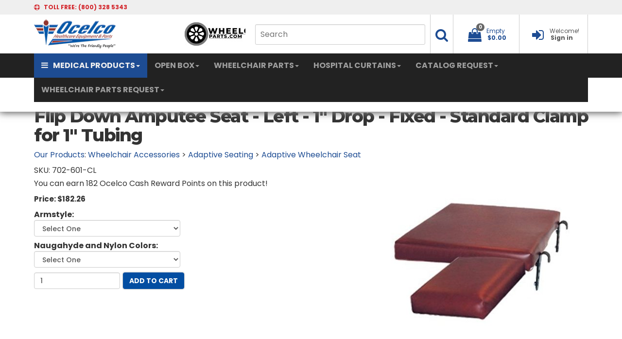

--- FILE ---
content_type: text/html; Charset=utf-8
request_url: https://www.ocelco.com/store/pc/Flip-Down-Amputee-Seat-Left-1-Drop-Fixed-Standard-Clamp-for-1-Tubing-p7242.htm
body_size: 33321
content:
<!DOCTYPE html>
<html lang="en" prefix="og: http://ogp.me/ns#">
<head itemscope itemtype="http://schema.org/WebSite">

<meta name="ppe-verify" content="ppe-0eeb88ace76b3234f96f9d68301de082458d8bf1">


<meta charset="UTF-8" />
<TITLE itemprop="name">Flip Down Amputee Seat - Left - 1 Drop - Fixed - Standard Clamp for 1 Tubing</TITLE>
<META NAME="Description" CONTENT="Flip Down Amputee Seat - Left - 1 Drop - Fixed - Standard Clamp for 1 Tubing (Adaptive Wheelchair Seat). Made with Naugahyde, nylon, or mesh, 1 1/2 foam and 1/2 wood. Black, zinc-plated, stainless-steel drop hooks. Fits standard 18 adult wheelchair.             When ordering, please spe" />
<META NAME="Keywords" CONTENT="Flip Down Amputee Seat - Left - 1 Drop - Fixed - Standard Clamp for 1 Tubing,Adaptive Wheelchair Seat," />
<META NAME="Robots" CONTENT="index,follow" />
<link rel="canonical" href="https://www.ocelco.com/store/pc/Flip-Down-Amputee-Seat-Left-1-Drop-Fixed-Standard-Clamp-for-1-Tubing-p7242.htm" />
<link rel="image_src" href="https://www.ocelco.com/store/pc/catalog/702-601-cl_flip_down_amputee_seat_left_drop_fixed_1210_general.jpg" />
<meta property="og:title" content="Flip Down Amputee Seat - Left - 1&quot; Drop - Fixed - Standard Clamp for 1&quot; Tubing" />
<meta property="og:type" content="website" />
<meta property="og:url" content="https://www.ocelco.com/store/pc/Flip-Down-Amputee-Seat-Left-1-Drop-Fixed-Standard-Clamp-for-1-Tubing-p7242.htm" />
<meta property="og:image" content="https://www.ocelco.com/store/pc/catalog/702-601-cl_flip_down_amputee_seat_left_drop_fixed_1210_general.jpg" />
<meta property="og:site_name" content="Ocelco" />


    <link type="text/css" rel="stylesheet" href="css/bootstrap.min.css" /> 
    
    

    <link type="text/css" rel="stylesheet" href="css/datepicker3.css" />
    <link type="text/css" rel="stylesheet" href="css/facebook.css" />
    <link type="text/css" rel="stylesheet" href="css/screen.css" />
    <link type="text/css" rel="stylesheet" href="css/pcStorefront.css" />
    <link type="text/css" rel="stylesheet" href="css/quickview.css" />
    <link type="text/css" rel="stylesheet" href="css/pcSearchFields.css" />
    <link type="text/css" rel="stylesheet" href="css/search.min.css" />
    <link type="text/css" rel="stylesheet" href="css/slidebars.min.css" />
    <link type="text/css" rel="stylesheet" href="css/bulkaddtocart.css" />
    
    
    <link type="text/css" rel="stylesheet" href="../includes/mojozoom/mojozoom.css" />
    <link type="text/css" rel="stylesheet" href="../htmleditor/scripts/style/awesome.css" media="screen" />
    <link type="text/css" rel="stylesheet" href="../includes/javascripts/flickity/flickity.min.css" media="screen" />

 
<link href="https://netdna.bootstrapcdn.com/font-awesome/4.0.3/css/font-awesome.css" rel="stylesheet">
<link rel="stylesheet" href="https://fonts.googleapis.com/css?family=Montserrat:400,500,600,700,800">
<link rel="stylesheet" href="https://fonts.googleapis.com/css?family=Poppins:400,500,600,700,800">
<link rel="stylesheet" href="https://fonts.googleapis.com/css?family=Open+Sans:300italic,400italic,600italic,700italic,800italic,400,300,600,700,800">
<link type="text/css" rel="stylesheet" href="theme/OCELCOV532/css/theme.css" />
<link rel="stylesheet" href="https://cdnjs.cloudflare.com/ajax/libs/animate.css/3.5.2/animate.min.css">
<link rel="stylesheet" href="https://cdnjs.cloudflare.com/ajax/libs/aos/2.1.1/aos.css">
<link href="theme/OCELCOV532/css/hpbootstrap.min.css" rel="stylesheet"> 
<link href="theme/OCELCOV532/css/mribootstrap.min.css" rel="stylesheet"> 

<link type="text/css" rel="stylesheet" href="theme/OCELCOV532/css/theme_fixes.css" />
<link type="text/css" rel="stylesheet" href="theme/OCELCOV532/css/v5footer.css" />


<!-- DURA MENU V1.0 -->
<link href="theme/OCELCOV532/css/dura-main.css" rel="stylesheet">
<link href="theme/OCELCOV532/css/color-aqua.css" rel="stylesheet">
<link href="theme/OCELCOV532/css/dura-fullwidth.css" rel="stylesheet">
<link href="theme/OCELCOV532/css/dura-responsive.css" rel="stylesheet">
<link href="theme/OCELCOV532/css/font-awesome.min.css" rel="stylesheet">

<!-- FONTS -->
<link href="theme/OCELCOV532/css/font-arimo.css" rel="stylesheet">
<link href="theme/OCELCOV532/css/font-notosans.css" rel="stylesheet">
	

    
	<link rel="stylesheet" href="theme/OCELCOV532/css/superfish.min.css" media="screen">
<script src="../includes/jquery/jquery-3.4.1.min.js"></script>
<script type="text/javascript">
	var $pc = jQuery.noConflict();
	var $ = $pc;
</script>
<script type=text/javascript>
	(function(i,s,o,g,r,a,m){i['GoogleAnalyticsObject']=r;i[r]=i[r]||function(){
	(i[r].q=i[r].q||[]).push(arguments)},i[r].l=1*new Date();a=s.createElement(o),
	m=s.getElementsByTagName(o)[0];a.async=1;a.src=g;m.parentNode.insertBefore(a,m)
	})(window,document,'script','//www.google-analytics.com/analytics.js','ga');
	
	ga('create', 'UA-380596-1', 'auto');
	ga('send', 'pageview');
</script>
<meta name="viewport" content="width=device-width, initial-scale=1, maximum-scale=1">
	<!-- Start Bing Tracking Code -->
<script>(function(w,d,t,r,u){var f,n,i;w[u]=w[u]||[],f=function(){var o={ti:"5796274"};o.q=w[u],w[u]=new UET(o),w[u].push("pageLoad")},n=d.createElement(t),n.src=r,n.async=1,n.onload=n.onreadystatechange=function(){var s=this.readyState;s&&s!=="loaded"&&s!=="complete"||(f(),n.onload=n.onreadystatechange=null)},i=d.getElementsByTagName(t)[0],i.parentNode.insertBefore(n,i)})(window,document,"script","//bat.bing.com/bat.js","uetq");</script>
	<!-- End Bing Tracking Code -->
</head>
<body itemscope itemtype="http://schema.org/WebSite">

<div id="pcMainService" data-ng-controller="serviceCtrl"></div> 
 

<!-- Google Tag Manager -->
<script>(function(w,d,s,l,i){w[l]=w[l]||[];w[l].push({'gtm.start':
new Date().getTime(),event:'gtm.js'});var f=d.getElementsByTagName(s)[0],
j=d.createElement(s),dl=l!='dataLayer'?'&l='+l:'';j.async=true;j.src=
'https://www.googletagmanager.com/gtm.js?id='+i+dl;f.parentNode.insertBefore(j,f);
})(window,document,'script','dataLayer','GTM-KFPP5J5');</script>
<!-- End Google Tag Manager -->

<!--=========== DURA MENU 1.0 ======================--->
  
    <!-- DURA MENU WRAPPER -->
    <div class="dura-wrapper">
      <div class="dura-container dura-container-shadow no-padding1 absolute">
        <!-- OVERLAY FOR DURA SEARCH -->
        <div class="overlay"></div>

        <!-- CONTAINER HEADER: TOP-ROW -->
        <div class="dura-container" style="background:#efefef">
        <div class="container" style="background:#efefef">
          <div class="row header-top-row">
            <div class="col-lg-6 col-md-6 col-sm-6 col-xs-8">
              <i class="fa fa-support" aria-hidden="true"></i>
              <span class="margin-left-5 line-height-30"><span class="hidden-xs">TOLL FREE: </span> (800) 328 5343</span>
            </div>
            <div class="col-lg-6 col-md-6 col-sm-6 col-xs-4 text-right">
            </div>
          </div>
        </div>
        </div>
        <!-- /CONTAINER HEADER: TOP-ROW -->
        
        <!-- CONTAINER HEADER: CENTRAL-ROW -->
        <div class="container border-top">
          <div class="row header-central-row">
            <div class="col-lg-3 col-md-3 col-sm-3 col-xs-5 logocontainer">
				<table width="650" border="0">
  <tbody>
    <tr>
      <td><a href="home.asp"><img src="theme/OCELCOV532/img/ocelco-logo.png" alt="ocelco.com" class="logo"></a></td>
		<td></td>
      <td><a href="https://www.wheelchairparts.com"><img src="theme/OCELCOV532/img/wheelchairparts.jpg" alt="wheelchairparts.com" class="logo"></a></td>
    </tr>
  </tbody>
</table>
            </div>
            <div class="col-lg-9 col-md-9 col-sm-9 col-xs-7 text-right">
              <ul>
                <!-- SEARCH -->
                <li class="dura-searchme hidden-xs topsearchli" style="border-left:0px;padding-right:10px;">
                  <form id="topsearch" role="search" action="showsearchresults.asp">
                    <input type="hidden" name="pageStyle" value="P">
                    <input type="hidden" name="resultCnt" value="">
                    <input name="keyword" class="hidden-xs topsearchinput" type="text" placeholder="Search"></input>
                 </form>
                </li>
                <li class="dura-searchme hidden-xs topsearchli2">
                  <a href="#" aria-haspopup="true" aria-expanded="false" onClick='$("#topsearch").submit();'>
                    <span class="dropdown-text hidden-xs"></span>
                    <i class="fa fa-search fa-fw font-size-28" aria-hidden="true"></i>
                  </a>
                </li>

                <!-- /SEARCH -->
                <!-- DROPDOWN - MY CART -->
					           
  
<li class="dropdown pc-quick-cart" style="z-index:2000;">
    <span style="height:80px;">&nbsp;
    <span class="ng-cloak" data-ng-controller="QuickCartCtrl" data-ng-cloak>
    <a href="#" class="dropdown-toggle" data-toggle="dropdown" style="text-decoration:none;z-index:2000">
       <span class="dropdown-text hidden-xs"><span data-ng-hide="!(shoppingcart.totalQuantity>0)" href="#">My Cart</span>
       <span data-ng-hide="shoppingcart.totalQuantity>0" href="#">Empty</span></span>
       <i class="fa fa-shopping-bag fa-fw font-size-28" aria-hidden="true"></i><span class="badge badge-item-count carboxCount1">
       <span data-ng-show="shoppingcart.totalQuantity>0">{{shoppingcart.totalQuantityDisplay}}</span>
       <span data-ng-show="!(shoppingcart.totalQuantity>0)">0</span></span>
       <span data-ng-show="shoppingcart.totalQuantity>0">
       <span class="margin-left-5 text-bold-c hidden-xs" data-ng-show="!Evaluate(shoppingcart.checkoutStage)">{{shoppingcart.subtotal}}</span>
       <span class="margin-left-5 text-bold-c hidden-xs" data-ng-show="Evaluate(shoppingcart.checkoutStage)">{{shoppingcart.total}}</span>
       <span class="caret"></span></span>
       <span class="margin-left-5 text-bold-c hidden-xs" data-ng-show="!(shoppingcart.totalQuantity>0)">$0.00</span>
       
    </a>
    <ul class="dropdown-menu pull-right ng-cloak topcart" data-ng-show="shoppingcart.totalQuantity>0" data-ng-cloak>	
        <div id="pcCartDropDown" class="pcCartLayout pcTable" data-ng-show="shoppingcart.totalQuantity>0">

            <div class="pcTableRow" data-ng-repeat="shoppingcartitem in shoppingcart.shoppingcartrow | limitTo: 10 | filter:{productID: '!!'}">                
        
                                        
                <div class="pcTableRow pcCartRowMain">
                    <div class="pcQuickCartImage">
                    
                        <div data-ng-show="!Evaluate(shoppingcart.IsBuyGift)">
                            <a data-ng-show="Evaluate(shoppingcartitem.ShowImage);" rel="nofollow" data-ng-href="{{shoppingcartitem.productURL}}"><img src="catalog/no_image.gif" data-ng-src="catalog/{{shoppingcartitem.ImageURL}}" alt="Show product details for {{shoppingcartitem.description}}"></a>                                    
                        </div>

                        <div data-ng-show="Evaluate(shoppingcart.IsBuyGift)">
                            <a data-ng-show="Evaluate(shoppingcartitem.ShowImage);" data-ng-href="ggg_viewEP.asp?grCode={{shoppingcart.grCode}}&amp;geID={{shoppingcartitem.geID}}"><img src="catalog/no_image.gif" data-ng-src="catalog/{{shoppingcartitem.ImageURL}}" alt="Show product details for {{shoppingcartitem.description}}"></a>                                    
                        </div>
                        
                    </div>
                    <div class="pcQuickCartDescription">
                        <a class="pcItemDescription title bold" rel="nofollow" data-ng-href="{{shoppingcartitem.productURL}}"><span data-ng-bind-html="shoppingcartitem.description|unsafe">{{shoppingcartitem.description}}</span></a>
                        <br />
                        <span class="pcQuickCartQtyText">Qty. {{shoppingcartitem.quantity}}</span>
                        
                            
                        <div class="pcViewCartOptions" data-ng-repeat="productoption in shoppingcartitem.productoptions">                            
                            <span class="small">{{productoption.name}}</span>
                        </div>    
                        
                        
                    </div>  
                                               
                </div>
                

                <div class="pcTableRow row-divider"></div>
                
            </div>  

                   
            <div id="pcQuickCartButtons">
            
                <div class="pcButton pcButtonViewCart" data-ng-click="viewCart()">
                  <img src="images/pc/pc_button_viewcart.gif" alt="View Cart">
                  <span class="pcButtonText">View Cart {{shoppingcart.totalQuantityDisplay}}  Item(s)</span>
                </div>
            
            </div>  

        </div> 

    </ul> 
    </span>
    &nbsp;
    </span>
</li>

                <!-- /DROPDOWN - MY CART -->

                <!-- DROPDOWN - SIGNIN -->
                <li>
                  
                  <a href="custPref.asp" style="text-decoration:none;">
                  
                    <span class="dropdown-text hidden-xs">Welcome!</span>
                    <i class="fa fa-sign-in fa-fw font-size-28" aria-hidden="true"></i>
                    <span class="margin-left-5 text-bold hidden-xs">Sign in</span>
                  </a>
                </li>
                <!-- /DROPDOWN - SIGNIN -->
              </ul>
            </div>
          </div>
        </div>

        <!-- /CONTAINER HEADER: CENTRAL-ROW -->
        
        <!-- CONTAINER HEADER: BOTTOM-ROW (NAVIGATION ROW) -->
        <div class="dura-container nav-container" style="background:#222222;">
        <div class="container" style="max-height: 50px; background:#222222;">
          <div class="row header-bottom-row">
            <div class="col-lg-12 col-md-12 col-sm-12 col-xs-12 no-padding">
     
              <nav class="navbar navbar-inverse navbar-static-top" >
                <div class="container-fluid">
                  <!-- Brand and toggle get grouped for better mobile display -->
                  <div class="navbar-header">
                    <button type="button" class="navbar-toggle collapsed" data-toggle="collapse" data-target="#bs-example-navbar-collapse-1" aria-expanded="false">
                      <span class="sr-only">Toggle navigation</span>
                      <span class="icon-bar"></span>
                      <span class="icon-bar"></span>
                      <span class="icon-bar"></span>
                    </button>
                    <!--a class="navbar-brand" href="#">Brand</a-->
                  </div>

                  <!-- Collect the nav links, forms, and other content for toggling -->
                  <div class="collapse navbar-collapse" id="bs-example-navbar-collapse-1">
                    <ul class="nav navbar-nav">
                      <li class="dropdown active-shopping"><a href="#" class="dropdown-toggle" data-toggle="dropdown" role="button" aria-haspopup="true" aria-expanded="false"><i class="fa fa-bars" aria-hidden="true"></i>MEDICAL PRODUCTS<span class="caret"></span></a>
                         <ul class="dropdown-menu">
                          <li><a href="Aids-To-Daily-Living-c18.htm">Aids To Daily Living</a>
                            <div class="container-fluid dropdown-menu-shopping">
                              <div class="row">
                                <div class="col-lg-12 banner-womenswear">
									<h2 class="light">Aids To Daily Living</h2>
                                  <div class="gradient-left"></div>
                                </div>
                              </div>
                              <div class="row">
                                <div class="col-lg-4 col-md-4 col-sm-6 col-xs-12">
                                  <h3>CATEGORIES</h3>
                                  <ul>
                             <li><a href="Home-Aids-c386.htm">Home Aids</a></li>
                             <li><a href="Kitchen-Aids-c383.htm">Kitchen Aids</a></li>
                             <li><a href="Bathroom-Aids-c1181.htm">Bathroom Aids</a></li>
                             <li><a href="Dressing-Aid-Tools-c384.htm">Dressing Aid Tools &amp; Locks</a></li>
                             <li><a href="Gardening-Outdoor-Aids-c1182.htm">Gardening / Outdoor Aids</a></li>
									  <li><a href="Toe-Dremels-c3247.htm">Toe Dremels</a></li>
									  <br/>
									  <br/>
									  <br/>
									  <br/>
									  <br/>
									  <br/>
									  <br/>
									  <br/>
									  <br/>
									  <br/>
                                  </ul>
                                </div>
                                <div class="col-lg-4 col-md-4 col-sm-6 col-xs-12 text-center aids-to-daily-living" style="padding-top:15px">
                                  <span class="slogan-light">aids to<br>
                                  daily living</span></div>
                                <div class="col-lg-4 col-md-4 col-sm-6 col-xs-12">
                                  <h3>BEST SELLERS</h3>
                                  <div class="carousel slide" id="womenswearSpecial">
                                    <div class="carousel-inner">
                                      <div class="item active">
                                        <ul>
                                          <li class="col-lg-12">
                                            <div>
                                              <a href="Light-Switch-Extender-386p10642.htm"><img src="theme/OCELCOV532/img/light-switch-extender.jpg" alt="Aids to Daily Living" class="img-responsive carousel-product-width-120"></a>
                                            </div>
                                            <span class="dropdown-menu-shopping-item-title">Light Switch Extender</span>
                                            <div class="text-center">
                                              <span class="dropdown-menu-shopping-item-price">$16.41 Each</span>
                                            </div>
                                          </li>
                                        </ul>
                                      </div> 
                                    </div>
                                  </div><!-- /#womenswearSpecial Carousel -->
                                </div>
                              </div>
                            </div>
                          </li>
                          <li><a href="Bariatric-Equipment-c19.htm">Bariatric Equipment</a>
                            <div class="container-fluid dropdown-menu-shopping">
                              <div class="row">
                                <div class="col-lg-12 banner-womenswear">
                                  <h2 class="light">Bariatric Equipment</h2>
                                  <div class="gradient-left"></div>
                                </div>
                              </div>
                              <div class="row">
                                <div class="col-lg-4 col-md-4 col-sm-6 col-xs-12">
                                  <h3>CATEGORIES</h3>
                                  <ul>
                             <li><a href="Heavy-Duty-Canes-Crutches-Quad-Canes-c102.htm">Heavy Duty Canes, Crutches, & Quad Canes</a></li>
                             <li><a href="Heavy-Duty-Walkers-c114.htm">Heavy Duty Walkers</a></li>
							 <li><a href="Bariatric-Knee-Walkers-c3250.htm">Bariatric Knee Walkers</a></li>	  
                             <li><a href="Heavy-Duty-Safety-Rollers-c108.htm">Heavy Duty Safety Rollers</a></li>
                             <li><a href="Heavy-Duty-Transport-Chairs-c112.htm">Heavy Duty Transport Chairs</a></li>
                             <li><a href="Heavy-Duty-Wheelchairs-c115.htm">Heavy Duty Wheelchairs</a></li>
							 <li><a href="Heavy-Duty-Recliners-c393.htm">Heavy Duty Recliners</a></li>
                             <li><a href="Heavy-Duty-Geri-Chairs-c105.htm">Heavy Duty Geri-Chairs</a></li>
                             <li><a href="Heavy-Duty-Patient-Lifts-c106.htm">Heavy Duty Patient Lifts</a></li>
                             <li><a href="Heavy-Duty-Beds-c101.htm">Heavy Duty Beds</a></li>
                             <li><a href="Heavy-Duty-Transfer-Benches-c394.htm">Heavy Duty Transfer Benches</a></li>
							 <li><a href="Heavy-Duty-Shower-Chairs-c110.htm">Heavy Duty Shower Chairs</a></li>
							 <li><a href="Heavy-Duty-Commode-Chairs-Benches-c103.htm">Heavy Duty Commode Chairs & Benches</a></li>	  
							 <li><a href="Heavy-Duty-Scales-c109.htm">Heavy Duty Scales</a></li>		  
                                  </ul>
                                </div>
                                <div class="col-lg-4 col-md-4 col-sm-6 col-xs-12 text-center bariatric-equipment" style="padding-top:15px">
                                  <span class="slogan-light">bariatric equipment</span>
                                </div>
                                <div class="col-lg-4 col-md-4 col-sm-6 col-xs-12">
                                  <h3>BEST SELLERS</h3>
                                  <div class="carousel slide" id="womenswearSpecial">
                                    <div class="carousel-inner">
                                      <div class="item active">
                                        <ul>
                                          <li class="col-lg-12">
                                            <div>
                                              <a href="Heavy-Duty-Guardian-Folding-Walker-114p3818.htm"><img src="theme/OCELCOV532/img/heavy-duty-walker.jpg" alt="Heavy Duty Guardian Folding Walker" class="img-responsive carousel-product-width-120"></a>
                                            </div>
                                            <span class="dropdown-menu-shopping-item-title">Heavy Duty Guardian Folding Walker</span>
                                            <div class="text-center">
                                              <span class="dropdown-menu-shopping-item-price">$110.02 Each</span>
                                            </div>
                                          </li>
                                        </ul>
                                      </div> 
                                    </div>
                                  </div><!-- /#womenswearSpecial Carousel -->
                                </div>
                              </div>
                            </div>
                          </li>
                          <li><a href="Bathroom-and-Shower-c20.htm">Bathroom and Shower</a>
                            <div class="container-fluid dropdown-menu-shopping">
                              <div class="row">
                                <div class="col-lg-12 banner-womenswear">
									<h2 class="light">Bathroom and Shower</h2>
                                  <div class="gradient-left"></div>
                                </div>
                              </div>
                              <div class="row">
                                <div class="col-lg-4 col-md-4 col-sm-6 col-xs-12">
                                  <h3>CATEGORIES</h3>
                                 <ul>
                             <li><a href="Bathtubs-c3404.htm">Bathtubs</a></li>
							 <li><a href="Commodes-Shower-Chairs-c3426.htm">Commodes / Shower Chairs</a></li>	 
							 <li><a href="Shower-Panels-c3395.htm">Shower Panels</a></li>
						     <li><a href="Towel-Racks-c3357.htm">Towel Racks</a></li>
							 <li><a href="Grab-Bars-and-Safety-Rails-c83.htm">Grab Bars and Safety Rails</a></li>
                             <li><a href="Fall-Protection-Products-c84.htm">Fall Protection Products</a></li>
                             <li><a href="Shower-Curtains-c655.htm">Shower Curtains</a></li>
                             <li><a href="Raised-Toilet-Seats-c93.htm">Raised Toilet Seats</a></li>
                             <li><a href="Bath-Lifts-c100.htm">Bath Lifts</a></li>
                             <li><a href="Transfer-Benches-c98.htm">Transfer Benches</a></li>
							 <li><a href="Bathroom-and-Shower-c20.htm">Bariatric Bath and Shower</a></li>		  
							 <li><a href="PVC-Gurneys-c90.htm">PVC Gurneys</a></li>	
							 <li><a href="Gurneys-Trolleys-c90.htm">Gurneys / Trolleys</a></li>
							 <li><a href="Transfer-Systems-c289.htm">Transfer Systems</a></li>		  
							 <li><a href="Skin-Care-Washcloth-Wash-Cream-c1905.htm">Skin Car - Washcloth / Wash Cream</a></li>		  
							 <li><a href="Bedside-Bathing-c85.htm">Bedside Bathing</a></li>		  
							 <li><a href="Disinfecting-Sanitation-c1183.htm">Disinfecting / Sanitation</a></li>		  
							 <li><a href="Shower-Sprayers-c96.htm">Shower Sprayers</a></li>		
							 <li><a href="Bathroom-Accessories-c1130.htm">Bathroom Accessories</a></li>		  
                                  </ul>
                                </div>
                                <div class="col-lg-4 col-md-4 col-sm-6 col-xs-12 text-center bathroom-safety" style="padding-top:15px">
                                  <span class="slogan-light">Bathroom and<br>
                                  Shower</span></div>
                                <div class="col-lg-4 col-md-4 col-sm-6 col-xs-12">
                                  <h3>BEST SELLERS</h3>
                                  <div class="carousel slide" id="womenswearSpecial">
                                    <div class="carousel-inner">
                                      <div class="item active">
                                        <ul>
                                          <li class="col-lg-12">
                                            <div>
                                              <a href="Shower-Curtain-Hooks-and-Rings-2196p15002.htm"><img src="theme/OCELCOV532/img/shower-curtain-ring.jpg" alt="Bathroom and Shower" class="img-responsive carousel-product-width-120"></a>
                                            </div>
                                            <span class="dropdown-menu-shopping-item-title">Shower Curtain Hooks and Rings</span>
                                            <div class="text-center">
                                              <span class="dropdown-menu-shopping-item-price">$.57 Each</span>
                                            </div>
                                          </li>
                                        </ul>
                                      </div> 
                                    </div>
                                  </div><!-- /#womenswearSpecial Carousel -->
                                </div>
                              </div>
                            </div>
                          </li>
                          <li><a href="Carts-c26.htm">Carts</a>
                            <div class="container-fluid dropdown-menu-shopping">
                              <div class="row">
                                <div class="col-lg-12 banner-womenswear">
                                  <h2 class="light">Carts</h2>
                                  <div class="gradient-left"></div>
                                </div>
                              </div>
                              <div class="row">
                                <div class="col-lg-4 col-md-4 col-sm-6 col-xs-12">
                                  <h3>CATEGORIES</h3>
                                  <ul>
                             <li><a href="Casters-c27.htm">Casters</a></li>
                             <li><a href="Mobile-Chart-Rack-Binder-Cart-PVC-c1036.htm">Mobile Chart Rack / Binder Cart - PVC</a></li>
                             <li><a href="General-Purpose-Carts-c155.htm">General Purpose Carts</a></li>
                             <li><a href="Linen-Carts-c158.htm">Linen Carts</a></li>
                             <li><a href="Linen-Hamper-Laundry-Basket-c159.htm">Linen Hamper / Laundry Basket</a></li>
							 <li><a href="Service-Carts-c151.htm">Service Carts</a></li>
                                  </ul>
                                </div>
                                <div class="col-lg-4 col-md-4 col-sm-6 col-xs-12 text-center carts" style="padding-top:15px">
                                  <span class="slogan-light">carts</span>
                                </div>
                                <div class="col-lg-4 col-md-4 col-sm-6 col-xs-12">
                                  <h3>BEST SELLERS</h3>
                                  <div class="carousel slide" id="womenswearSpecial">
                                    <div class="carousel-inner">
                                      <div class="item active">
                                        <ul>
                                          <li class="col-lg-12">
                                            <div>
                                              <a href="IPU-Isolation-Station-Cart-151p15003.htm"><img src="theme/OCELCOV532/img/iso-cart.jpg" alt="Carts" class="img-responsive carousel-product-width-120"></a>
                                            </div>
                                            <span class="dropdown-menu-shopping-item-title">IPU Isolation Station Cart</span>
                                            <div class="text-center">
                                              <span class="dropdown-menu-shopping-item-price">$537.61 Each</span>
                                            </div>
                                          </li>
                                        </ul>
                                      </div> 
                                    </div>
                                  </div><!-- /#womenswearSpecial Carousel -->
                                </div>
                              </div>
                            </div>
                          </li>
					<li><a href="Disposable-Medical-Products-c3251.htm">Disposable Products</a>
                            <div class="container-fluid dropdown-menu-shopping">
                              <div class="row">
                                <div class="col-lg-12 banner-womenswear">
                                  <h2 class="light">Disposable Products</h2>
                                  <div class="gradient-left"></div>
                                </div>
                              </div>
                              <div class="row">
                                <div class="col-lg-4 col-md-4 col-sm-6 col-xs-12">
                                  <h3>CATEGORIES</h3>
                                  <ul>
                             <li><a href="Bathing-c3257.htm">Bathing</a></li>
							 <li><a href="Cold-Hot-Care-c3418.htm">Cold / Hot Care</a></li>		  
                             <li><a href="Digital-Thermometers-c3274.htm">Digital Thermometers</a></li>
                             <li><a href="Exam-Gloves-c3267.htm">Exam Gloves</a></li>
							 <li><a href="Face-Masks-c3261.htm">Face Masks</a></li>
							 <li><a href="Incontinence-Products-c712.htm">Incontience Products</a></li>	  
							 <li><a href="Nebulizer-Kits-c3277.htm">Nebulizer Kits</a></li>
							 <li><a href="Oxygen-Masks-c3278.htm">Oxygen Masks</a></li>
							 <li><a href="Oxygen-Regulators-c3273.htm">Oxygen Regulators</a></li>
							 <li><a href="Patient-Belongings-Bag-c3279.htm">Patient Belongings Bag</a></li>
							 <li><a href="Personal-Care-Products-c3272.htm">Personal Care Products</a></li>
							 <li><a href="Sannytize-Instant-Hand-Sanitizer-c3253.htm">Sannytize Instant Hand Sanitizer</a></li>
							 <li><a href="Sharps-Containers-c3271.htm">Sharps Containers</a></li>
							 <li><a href="Staff-Apparel-and-Accessories-c3260.htm">Staff Apparel and Accessories</a></li>
							 <li><a href="Sterile-Saline-and-Water-c3270.htm">Sterile Saline and Water</a></li>
						     <li><a href="Cleaning-Wipes-and-Tissues-c3416.htm">Wipes and Tissues</a></li>	
							 <li><a href="Wound-Care-c3415.htm">Wound Care</a></li>	  
                                  </ul>
                                </div>
                                <div class="col-lg-4 col-md-4 col-sm-6 col-xs-12 text-center disposable-products" style="padding-top:15px">
                                  <span class="slogan-light">Disposable Products</span>
                                </div>
                                <div class="col-lg-4 col-md-4 col-sm-6 col-xs-12">
                                  <h3>BEST SELLERS</h3>
                                  <div class="carousel slide" id="womenswearSpecial">
                                    <div class="carousel-inner">
                                      <div class="item active">
                                        <ul>
                                          <li class="col-lg-12">
                                            <div>
                                              <a href="Exam-Gowns-3260p15737.htm"><img src="theme/OCELCOV532/img/exam-gowns.jpg" alt="Replacement Wheelchair Brakes" class="img-responsive carousel-product-width-120"></a>
                                            </div>
                                            <span class="dropdown-menu-shopping-item-title">Exam Gowns</span>
                                            <div class="text-center">
                                              <span class="dropdown-menu-shopping-item-price">$37.25 Each</span>
                                            </div>
                                          </li>
                                        </ul>
                                      </div> 
                                    </div>
                                  </div><!-- /#womenswearSpecial Carousel -->
                                </div>
                              </div>
                            </div>
                          </li>
                          <li><a href="Emergency-Preparedness-c1170.htm">Emergency Preparedness</a>
                            <div class="container-fluid dropdown-menu-shopping">
                              <div class="row">
                                <div class="col-lg-12 banner-womenswear">
                                  <h2 class="light">Emergency Preparedness</h2>
                                  <div class="gradient-left"></div>
                                </div>
                              </div>
                              <div class="row">
                                <div class="col-lg-4 col-md-4 col-sm-6 col-xs-12">
                                  <h3>CATEGORIES</h3>
                                  <ul>
                             <li><a href="Covid-19-Antibody-Detection-c3230.htm">Covid-19 Antibody Detection</a></li>
                             <li><a href="Masks-c3219.htm">Masks</a></li>
                             <li><a href="Disposable-Face-Shields-c3220.htm">Disposable Face Shields</a></li>
                             <li><a href="Gloves-c3221.htm">Gloves</a></li>
                             <li><a href="Disinfectant-c3218.htm">Disinfectant</a></li>
							 <li><a href="MJM-PVC-Surge-Overflow-Line-c1172.htm">MJM PVC Surge Overflow Line</a></li>
							 <li><a href="Mobile-Stairlifts-c3330.htm">Mobile Stairlifts</a></li>	  
                             <li><a href="TEMPS-Bed-System-EPS-Accessories-c1171.htm">TEMPS Bed System - EPS Accessories</a></li>
                             <li><a href="First-Aid-c2073.htm">First Aid</a></li>
                             <li><a href="Ferno-Ambulance-Cots-c2195.htm">Ferno Ambulance Cots</a></li>
                             <li><a href="Emergency-Medical-Supplies-c3207.htm">Emergency Medical Supplies</a></li>
                                  </ul>
                                </div>
                                <div class="col-lg-4 col-md-4 col-sm-6 col-xs-12 text-center emergency-preparedness" style="padding-top:15px">
                                  <span class="slogan-light">emergency preparedness</span>
                                </div>
                                <div class="col-lg-4 col-md-4 col-sm-6 col-xs-12">
                                  <h3>BEST SELLERS</h3>
                                  <div class="carousel slide" id="womenswearSpecial">
                                    <div class="carousel-inner">
                                      <div class="item active">
                                        <ul>
                                          <li class="col-lg-12">
                                            <div>
                                              <a href="Latex-Examination-Gloves-Powder-Free-125p13284.htm"><img src="theme/OCELCOV532/img/latex-gloves.jpg" alt="Drive Medical Gel U Seat Wheelchair Cushion" class="img-responsive carousel-product-width-120"></a>
                                            </div>
                                            <span class="dropdown-menu-shopping-item-title">Latex Examination Gloves</span>
                                            <div class="text-center">
                                              <span class="dropdown-menu-shopping-item-price">$18.04 Each</span>
                                            </div>
                                          </li>
                                        </ul>
                                      </div> 
                                    </div>
                                  </div><!-- /#womenswearSpecial Carousel -->
                                </div>
                              </div>
                            </div>
                          </li>
                          <li><a href="Hospital-Cubicle-Curtains-c652.htm">Hospital Cubicle Curtains</a>
                            <div class="container-fluid dropdown-menu-shopping">
                              <div class="row">
                                <div class="col-lg-12 banner-womenswear">
                                  <h2 class="light">Hospital Cubicle Curtains</h2>
                                  <div class="gradient-left"></div>
                                </div>
                              </div>
                              <div class="row">
                                <div class="col-lg-4 col-md-4 col-sm-6 col-xs-12">
                                  <h3>CATEGORIES</h3>
                                  <ul>
                             <li><a href="Hospital-Curtains-and-Cubicle-Curtains-c654.htm">Hospital Curtains and Cubicle Curtains</a></li>
                             <li><a href="EZE-Swap-Snap-On-Hospital-Curtain-System-c2048.htm">EZE Swap Snap On Hospital Curtain System</a></li>
                             <li><a href="Privacy-Screens-c170.htm">Privacy Screens</a></li>
                             <li><a href="Custom-Cubicle-Curtains-c3213.htm">Custom Cubicle Curtains</a></li>
                                  </ul>
                                </div>
                                <div class="col-lg-4 col-md-4 col-sm-6 col-xs-12 text-center hospital-cubicle-curtains" style="padding-top:15px">
                                  <span class="slogan-light">hospital<br>cubicle curtains</span>
                                </div>
                                <div class="col-lg-4 col-md-4 col-sm-6 col-xs-12">
                                  <h3>BEST SELLERS</h3>
                                  <div class="carousel slide" id="womenswearSpecial">
                                    <div class="carousel-inner">
                                      <div class="item active">
                                        <ul>
                                          <li class="col-lg-12">
                                            <div>
                                              <a href="Oxford-Cubicle-Curtains-1858p14979.htm"><img src="theme/OCELCOV532/img/oxford-curtains.jpg" alt="Oxford Cubicle Curtains" class="img-responsive carousel-product-width-120"></a>
                                            </div>
                                            <span class="dropdown-menu-shopping-item-title">Oxford Cubicle Curtains</span>
                                            <div class="text-center">
                                              <span class="dropdown-menu-shopping-item-price">$115.00 Each</span>
                                            </div>
                                          </li>
                                        </ul>
                                      </div> 
                                    </div>
                                  </div><!-- /#womenswearSpecial Carousel -->
                                </div>
                              </div>
                            </div>
                          </li>
                          <li><a href="Hospital-Curtain-Track-c2068.htm">Hospital Curtain Track</a>
                            <div class="container-fluid dropdown-menu-shopping">
                              <div class="row">
                                <div class="col-lg-12 banner-womenswear">
                                  <h2 class="light">Hospital Curtain Track</h2>
                                  <div class="gradient-left"></div>
                                </div>
                              </div>
                              <div class="row">
                                <div class="col-lg-4 col-md-4 col-sm-6 col-xs-12">
                                  <h3>CATEGORIES</h3>
                                  <ul>
                             <li><a href="Curtain-Track-and-Hardware-c2071.htm">Curtain Track and Hardware</a></li>
                             <li><a href="Flexible-Curtain-Track-c2022.htm">Flexible Curtain Track</a></li>
                             <li><a href="Curtain-Track-Systems-c2070.htm">Curtain Track Systems</a></li>
                                  </ul>
                                </div>
                                <div class="col-lg-4 col-md-4 col-sm-6 col-xs-12 text-center curtain-tracking" style="padding-top:15px">
                                  <span class="slogan-light">hospital<br>curtain track</span>
                                </div>
                                <div class="col-lg-4 col-md-4 col-sm-6 col-xs-12">
                                  <h3>BEST SELLERS</h3>
                                  <div class="carousel slide" id="womenswearSpecial">
                                    <div class="carousel-inner">
                                      <div class="item active">
                                        <ul>
                                          <li class="col-lg-12">
                                            <div>
                                              <a href="Curtain-Track-Carrier-Hook-2071p2947.htm"><img src="theme/OCELCOV532/img/single-carrier.jpg" alt="Custom Adaptive Seating" class="img-responsive carousel-product-width-120"></a>
                                            </div>
                                            <span class="dropdown-menu-shopping-item-title">Curtain Track Carrier Hook</span>
                                            <div class="text-center">
                                              <span class="dropdown-menu-shopping-item-price">$2.37 Each</span>
                                            </div>
                                          </li>
                                        </ul>
                                      </div> 
                                    </div>
                                  </div><!-- /#womenswearSpecial Carousel -->
                                </div>
                              </div>
                            </div>
                          </li>

                          <li><a href="Medical-Diagnostics-c29.htm">Medical Diagnostics</a>
                            <div class="container-fluid dropdown-menu-shopping">
                              <div class="row">
                                <div class="col-lg-12 banner-womenswear">
                                  <h2 class="light">Medical Diagnostics</h2>
                                  <div class="gradient-left"></div>
                                </div>
                              </div>
                              <div class="row">
                                <div class="col-lg-4 col-md-4 col-sm-6 col-xs-12">
                                  <h3>CATEGORIES</h3>
                                  <ul>
							 <li><a href="Fitness-Trackers-c3296.htm">Fitness Trackers</a></li>	  
                             <li><a href="Nursing-Bag-Organizer-Accessories-c1883.htm">Nursing Bag / Organizer / Accessories</a></li>
                             <li><a href="Reflex-Hammer-Pediatric-c1653.htm">Reflex Hammer - Pediatric<br></a></li>
                             <li><a href="Digital-Thermometer-Probe-Infrared-c136.htm">Digital Thermometer - Probe / Infrared</a></li>
                             <li><a href="Stethoscopes-c135.htm">Stethoscopes</a></li>
                             <li><a href="Sphygmomanometer-Blood-Pressure-c402.htm">Sphygmomanometer / Blood Pressure</a></li>
							 <li><a href="Blood-Pressure-Monitors-Kits-Blood-Pressure-Accessories-c129.htm">Blood Pressure Monitors / Kits / Blood Pressure Accessories</a></li>
                             <li><a href="Pulse-Oximeters-c133.htm">Pulse Oximeters</a></li>
                             <li><a href="Laryngoscope-Handle-And-Blade-c131.htm">Laryngoscope Handle And Blade</a></li>
                             <li><a href="Otoscope-Instrument-Set-Kit-c132.htm">Otoscope Instrument - Set / Kit</a></li>
							 <li><a href="ADC-2-5V-Replacement-Lamp-c401.htm">ADC 2.5V Replacement Lamps</a></li>	  
							 <li><a href="Diagnostic-Kits-c1129.htm">Diagnostic Kits</a></li>	
							 <li><a href="Scales-c37.htm">Scales</a></li>
							 <li><a href="Breast-Pumps-c3431.htm">Breast Pumps</a></li>	  
                                  </ul>
                                </div>
                                <div class="col-lg-4 col-md-4 col-sm-6 col-xs-12 text-center medical-diagnostics" style="padding-top:15px">
                                  <span class="slogan-light">medical diagnostics</span>
                                </div>
                                <div class="col-lg-4 col-md-4 col-sm-6 col-xs-12">
                                  <h3>BEST SELLERS</h3>
                                  <div class="carousel slide" id="womenswearSpecial">
                                    <div class="carousel-inner">
                                      <div class="item active">
                                        <ul>
                                          <li class="col-lg-12">
                                            <div>
                                              <a href="ChoiceMMed-C29C-Pulse-Oximeter-463p13307.htm"><img src="theme/OCELCOV532/img/choicemmed-oximeter-plus.jpg" alt="ChoiceMMed C29C Pulse Oximeter" class="img-responsive carousel-product-width-120"></a>
                                            </div>
                                            <span class="dropdown-menu-shopping-item-title">ChoiceMMed C29C Pulse Oximeter</span>
                                            <div class="text-center">
                                              <span class="dropdown-menu-shopping-item-price">$68.96 Each</span>
                                            </div>
                                          </li>
                                        </ul>
                                      </div> 
                                    </div>
                                  </div><!-- /#womenswearSpecial Carousel -->
                                </div>
                              </div>
                            </div>
                          </li>
                          <li><a href="Medical-Exam-Tables-c1040.htm">Medical Exam Tables</a>
                            <div class="container-fluid dropdown-menu-shopping">
                              <div class="row">
                                <div class="col-lg-12 banner-womenswear">
                                  <h2 class="light">Medical Exam Tables</h2>
                                  <div class="gradient-left"></div>
                                </div>
                              </div>
                              <div class="row">
                                <div class="col-lg-4 col-md-4 col-sm-6 col-xs-12">
                                  <h3>CATEGORIES</h3>
                                  <ul>
                                     <li><a href="Adjustable-Back-Tables-c1049.htm">Adjustable Back Tables</a></li>
                                     <li><a href="Winco-855-Recovery-Couch-c1042.htm">Winco 855 Recovery Couch</a></li>
                                     <li><a href="Winco-High-Standard-Treatment-Table-c1041.htm">Winco High Standard Treatment Table</a></li>
                                  </ul>
                                </div>
                                <div class="col-lg-4 col-md-4 col-sm-6 col-xs-12 text-center medical-exam-table" style="padding-top:15px">
                                  <span class="slogan-light">medical exam tables</span>
                                </div>
                                <div class="col-lg-4 col-md-4 col-sm-6 col-xs-12">
                                  <h3>BEST SELLERS</h3>
                                  <div class="carousel slide" id="womenswearSpecial">
                                    <div class="carousel-inner">
                                      <div class="item active">
                                        <ul>
                                          <li class="col-lg-12">
                                            <div>
                                              <a href="Winco-30-High-One-Touch-Adjustable-Back-Treatment-Table-1049p9503.htm"><img src="theme/OCELCOV532/img/winco-high-one-touch.jpg" alt="Wheelchair Cup Holder" class="img-responsive carousel-product-width-120"></a>
                                            </div>
                                            <span class="dropdown-menu-shopping-item-title">Winco 30" High One-Touch Adjustable</span>
                                            <div class="text-center">
                                              <span class="dropdown-menu-shopping-item-price">$749.26 Each</span>
                                            </div>
                                          </li>
                                        </ul>
                                      </div> 
                                    </div>
                                  </div><!-- /#womenswearSpecial Carousel -->
                                </div>
                              </div>
                            </div>
                          </li>
                          <li><a href="MRI-Equipment-c33.htm">MRI Equipment</a>
                            <div class="container-fluid dropdown-menu-shopping">
                              <div class="row">
                                <div class="col-lg-12 banner-womenswear">
                                  <h2 class="light">MRI Equipment</h2>
                                  <div class="gradient-left"></div>
                                </div>
                              </div>
                              <div class="row">
                                <div class="col-lg-4 col-md-4 col-sm-6 col-xs-12">
                                  <h3>CATEGORIES</h3>
                                  <ul>
                                     <li><a href="Gurneys-Stretchers-c854.htm">Gurneys and Stretchers</a></li>
									 <li><a href="MRI-Wheelchairs-c119.htm">MRI Wheelchairs</a></li>
									 <li><a href="MRI-Transport-c907.htm">MRI Transport</a></li>
									 <li><a href="MRI-Room-Accessories-And-Equipment-c905.htm">MRI Room Accessories and Equipment</a></li>
									 <li><a href="MRI-Diagnostic-Equipment-c810.htm">MRI Diagnostic Equipment</a></li>
									 <li><a href="MRI-Respiratory-c781.htm">MRI Respiratory</a></li>
									 <li><a href="MRI-IV-Pole-Stand-Attachment-c1933.htm">MRI IV Pole / Stand / Attachment</a></li>
									 <li><a href="MRI-Safety-c875.htm">MRI Safety</a></li>
									 <li><a href="MRI-Procedures-c974.htm">MRI Procedures</a></li>
									 <li><a href="MRI-Imaging-Aids-c972.htm">MRI Imaging Aids</a></li>
									 <li><a href="MRI-Patient-Comfort-c872.htm">MRI Patient Comfort</a></li>
									 <li><a href="MRI-Pediatrics-c1831.htm">MRI Pediatrics</a></li>
									 <li><a href="Breast-Imaging-Equipment-and-Supplies-c1889.htm">Breast Imaging Equipment and Supplies</a></li>
									 <li><a href="Ultrasound-Sterile-Biopsy-Drape-c1952.htm">Ultrasound Sterile Biopsy Drape</a></li>
									 <li><a href="CT-Procedure-Products-And-Supplies-c1936.htm">CT Procedure Products and Supplies</a></li>
									 <li><a href="MRI-Maintenance-Janitorial-Supply-c775.htm">MRI Maintenance / Janitorial Supply</a></li>
                                  </ul>
                                </div>
                                <div class="col-lg-4 col-md-4 col-sm-6 col-xs-12 text-center mri-equipment1" style="padding-top:15px">
                                  <span class="slogan-light">mri equipment</span>
                                </div>
                                <div class="col-lg-4 col-md-4 col-sm-6 col-xs-12">
                                  <h3>BEST SELLERS</h3>
                                  <div class="carousel slide" id="womenswearSpecial">
                                    <div class="carousel-inner">
                                      <div class="item active">
                                        <ul>
                                          <li class="col-lg-12">
                                            <div>
                                              <a href="MRI-Non-Magnetic-Multi-Modality-Markers-Solid-981p13009.htm"><img src="theme/OCELCOV532/img/multi-modality-markers.jpg" alt="MRI Non-Magnetic Multi-Modality Markers, Solid" class="img-responsive carousel-product-width-120"></a>
                                            </div>
                                            <span class="dropdown-menu-shopping-item-title">MRI Non-Magnetic Multi-Modality Markers, Solid</span>
                                            <div class="text-center">
                                              <span class="dropdown-menu-shopping-item-price">$174.81 Each</span>
                                            </div>
                                          </li>
                                        </ul>
                                      </div> 
                                    </div>
                                  </div><!-- /#womenswearSpecial Carousel -->
                                </div>
                              </div>
                            </div>
                          </li>
                          <li><a href="Patient-Room-c36.htm">Patient Room</a>
                            <div class="container-fluid dropdown-menu-shopping">
                              <div class="row">
                                <div class="col-lg-12 banner-womenswear">
                                  <h2 class="light">Patient Room</h2>
                                  <div class="gradient-left"></div>
                                </div>
                              </div>
                              <div class="row">
                                <div class="col-lg-4 col-md-4 col-sm-6 col-xs-12">
                                  <h3>CATEGORIES</h3>
                                  <ul>
                                     <li><a href="Disposable-Gloves-Vinyl-Nitrile-Latex-c125.htm">Disposable Gloves</a></li>
                                     <li><a href="MRI-Infuse-Aid-Pressure-Infusor-c2024.htm">MRI Infuse Aid Pressure Infusor</a></li>
									 <li><a href="Safety-Step-Stools-c3208.htm">Safety Step Stools</a></li>
									 <li><a href="Sharps-Disposal-Container-Syringe-c39.htm">Sharps Disposal Container - Syringe</a></li>
									 <li><a href="Hospital-Beds-and-Parts-c3428.htm">Hospital Beds and Parts</a></li>
									 <li><a href="SuperPoles-c166.htm">SuperPoles</a></li>
									 <li><a href="Traction-Equipment-c165.htm">Traction Equipment</a></li>
									 <li><a href="Mattresses-c419.htm">Mattresses</a></li>
									 <li><a href="Pillows-c168.htm">Pillows</a></li>
									 <li><a href="Pads-and-Positioners-c445.htm">Pads and Positioners</a></li>
									 <li><a href="Foot-Supports-c432.htm">Foot Supports</a></li>
									 <li><a href="Trays-and-Overbed-Tables-c179.htm">Trays and Overbed Tables</a></li>
									 <li><a href="Door-and-Bed-Exit-Alarms-c3420.htm">Door and Bed Exit Alarms</a></li> 
									 <li><a href="Elevation-Blocks-c607.htm">Elevation Blocks</a></li>
									 <li><a href="Call-Cords-and-Clips-c431.htm">Call Cords and Clips</a></li>
									 <li><a href="Transfer-Systems-c291.htm">Transfer Systems</a></li>
									 <li><a href="Patient-Lift-Equipment-c3427.htm">Patient Lift Equipment</a></li>
									 <li><a href="I-V-Systems-c433.htm">IV Systems</a></li>
									 <li><a href="Exam-Room-c187.htm">Exam Room</a></li>
									 <li><a href="Mayo-Stands-c181.htm">Mayo Stands</a></li>
                                  </ul>
                                </div>
                                <div class="col-lg-4 col-md-4 col-sm-6 col-xs-12 text-center patient-room" style="padding-top:15px">
                                  <span class="slogan-light">patient room</span>
                                </div>
                                <div class="col-lg-4 col-md-4 col-sm-6 col-xs-12">
                                  <h3>BEST SELLERS</h3>
                                  <div class="carousel slide" id="womenswearSpecial">
                                    <div class="carousel-inner">
                                      <div class="item active">
                                        <ul>
                                          <li class="col-lg-12">
                                            <div>
                                              <a href="Ocelco-Pull-String-Monitor-Alarm-1748p13270.htm"><img src="theme/OCELCOV532/img/pull-string-monitor-alarm.jpg" alt="Replacement Wheelchair Upholstery" class="img-responsive carousel-product-width-120"></a>
                                            </div>
                                            <span class="dropdown-menu-shopping-item-title">Ocelco Pull String Monitor Alarm</span>
                                            <div class="text-center">
                                              <span class="dropdown-menu-shopping-item-price">$17.65 Each</span>
                                            </div>
                                          </li>
                                        </ul>
                                      </div> 
                                    </div>
                                  </div><!-- /#womenswearSpecial Carousel -->
                                </div>
                              </div>
                            </div>
                          </li>
                          <li><a href="Pediatric-Equipment-c219.htm">Pediatric Equipment</a>
                            <div class="container-fluid dropdown-menu-shopping">
                              <div class="row">
                                <div class="col-lg-12 banner-womenswear">
                                  <h2 class="light">Pediatric Equipment</h2>
                                  <div class="gradient-left"></div>
                                </div>
                              </div>
                              <div class="row">
                                <div class="col-lg-4 col-md-4 col-sm-6 col-xs-12">
                                  <h3>CATEGORIES</h3>
                                  <ul>
                                     <li><a href="Bathroom-and-Shower-Pediatric-c1008.htm">Bathroom and Shower - Pediatric</a></li>
                                     <li><a href="Diagnostic-and-I-V-Products-c1655.htm">Diagnostic and IV Products</a></li>
                                     <li><a href="Feeding-Aid-Dishes-And-Utensils-c1018.htm">Feeding Aid Dishes and Utensils</a></li>
                                     <li><a href="Pediatric-Accessories-c1019.htm">Pediatric Accessories</a></li>
									 <li><a href="Pediatric-Exam-Tables-c1048.htm">Pediatric Exam Tables</a></li>
									 <li><a href="Pediatric-Walking-Aids-c1024.htm">Pediatric Walking Aids</a></li>
									 <li><a href="Positioning-Equipment-Pediatric-c1013.htm">Positioning Equipment - Pediatric</a></li>
									 <li><a href="Stroller-Pushchair-Pediatric-c1012.htm">Stroller / Pushchair - Pediatric</a></li>
                                  </ul>
                                </div>
                                <div class="col-lg-4 col-md-4 col-sm-6 col-xs-12 text-center pediatric" style="padding-top:15px">
                                  <span class="slogan-light">pediatric equipment</span>
                                </div>
                                <div class="col-lg-4 col-md-4 col-sm-6 col-xs-12">
                                  <h3>BEST SELLERS</h3>
                                  <div class="carousel slide" id="womenswearSpecial">
                                    <div class="carousel-inner">
                                      <div class="item active">
                                        <ul>
                                          <li class="col-lg-12">
                                            <div>
                                              <a href="Maddak-Childrens-Chaise-Child-Seat-1009p9328.htm"><img src="theme/OCELCOV532/img/chaise-seat.jpg" alt="Pediatric Medical Equipment" class="img-responsive carousel-product-width-120"></a>
                                            </div>
                                            <span class="dropdown-menu-shopping-item-title">Maddak Childrens Chaise Child Seat</span>
                                            <div class="text-center">
                                              <span class="dropdown-menu-shopping-item-price">$270.58 Each</span>
                                            </div>
                                          </li>
                                        </ul>
                                      </div> 
                                    </div>
                                  </div><!-- /#womenswearSpecial Carousel -->
                                </div>
                              </div>
                            </div>
                          </li>
                          <li><a href="Physical-Therapy-c5.htm">Physical Therapy</a>
                            <div class="container-fluid dropdown-menu-shopping">
                              <div class="row">
                                <div class="col-lg-12 banner-womenswear">
                                  <h2 class="light">Physical Therapy</h2>
                                  <div class="gradient-left"></div>
                                </div>
                              </div>
                              <div class="row">
                                <div class="col-lg-4 col-md-4 col-sm-6 col-xs-12">
                                  <h3>CATEGORIES</h3>
                                  <ul>
									 <li><a href="Chiropractic-Tools-c3319.htm">Chiropractic Tools</a></li>
									 <li><a href="Diathermy-Units-and-Accessories-c3358.htm">Diathermy Units</a></li>
									 <li><a href="Foam-Rollers-c3322.htm">Foam Rollers</a></li>
									 <li><a href="Gel-Warmers-c3317.htm">Gel Warmers</a></li>
									 <li><a href="Pillows-Support-c3318.htm">Pillow / Support</a></li>
									 <li><a href="Scissors-Shears-c3320.htm">Scissors / Shears</a></li>
									 <li><a href="Therapy-Sport-Tape-c3304.htm">Therapy / Sport Tape</a></li>
									 <li><a href="Cast-Protectors-c3283.htm">Cast Protectors</a></li>
									 <li><a href="Massage-Therapy-c3284.htm">Massage Therapy</a></li>
									 <li><a href="Cupping-Kits-c3285.htm">Cupping Kits</a></li>
                                     <li><a href="Heat-and-Cold-Therapy-c606.htm">Heat and Cold Therapy</a></li>
									 <li><a href="Rehabilitation-And-Exercise-Equipment-c10.htm">Exercise Equipment</a></li>
									 <li><a href="Support-and-Compression-Products-c3424.htm">Support and Compression Products</a></li> 
									 <li><a href="Tens-Equipment-c15.htm">Tens Equipment</a></li>
									 <li><a href="Portable-Mirror-Rehab-Storage-Rack-c7.htm">Mirror / Storage Rack</a></li>
                                  </ul>
                                </div>
                                <div class="col-lg-4 col-md-4 col-sm-6 col-xs-12 text-center physical-therapy" style="padding-top:15px">
                                  <span class="slogan-light">physical<br>therapy</span>
                                </div>
                                <div class="col-lg-4 col-md-4 col-sm-6 col-xs-12">
                                  <h3>BEST SELLERS</h3>
                                  <div class="carousel slide" id="womenswearSpecial">
                                    <div class="carousel-inner">
                                      <div class="item active">
                                        <ul>
                                          <li class="col-lg-12">
                                            <div>
                                              <a href="Knee-Ice-Wrap-606p15264.htm"><img src="theme/OCELCOV532/img/knee-ice-wrap.jpg" alt="Knee Ice Wrap" class="img-responsive carousel-product-width-120"></a>
                                            </div>
                                            <span class="dropdown-menu-shopping-item-title">Knee Ice Wrap</span>
                                            <div class="text-center">
                                              <span class="dropdown-menu-shopping-item-price">$31.35 Each</span>
                                            </div>
                                          </li>
                                        </ul>
                                      </div> 
                                    </div>
                                  </div><!-- /#womenswearSpecial Carousel -->
                                </div>
                              </div>
                            </div>
                          </li>
                          <li><a href="Pill-Management-c385.htm">Pill Managment</a>
                            <div class="container-fluid dropdown-menu-shopping">
                              <div class="row">
                                <div class="col-lg-12 banner-womenswear">
                                  <h2 class="light">Pill Managment</h2>
                                  <div class="gradient-left"></div>
                                </div>
                              </div>
                              <div class="row">
                                <div class="col-lg-4 col-md-4 col-sm-6 col-xs-12">
                                  <h3>CATEGORIES</h3>
                                  <ul>
                                     <li><a href="Pill-Crushers-c1834.htm">Pill Crushers</a></li>
									 <li><a href="Pill-Organizers-c1836.htm">Pill Organizers</a></li>
									 <li><a href="Pill-Splitters-c1837.htm">Pill Splitters</a></li>
									 <li><a href="Pill-Ejectors-c1835.htm">Pill Ejectors</a></li>
									 <li><a href="Pill-Counters-c1833.htm">Pill Counters</a></li>
									 <li><a href="Medicine-Dispensers-c1832.htm">Medicine Dispensers</a></li>
									 <li><a href="Mortars-Pestles-c1850.htm">Mortars and Pestles</a></li>
									 <li><a href="Diabetic-Organizers-c1849.htm">Diabetic Organizers</a></li>
									  <br>
									  <br>
									  <br>
									  <br>
									  <br>
									  <br>
									  <br>
									  <br>
									  <br>
									  <br>
									  <br>
                                  </ul>
                                </div>
                                <div class="col-lg-4 col-md-4 col-sm-6 col-xs-12 text-center pill-management" style="padding-top:15px">
                                  <span class="slogan-light">pill <br>
                                                             managment</span>
                                </div>
                                <div class="col-lg-4 col-md-4 col-sm-6 col-xs-12">
                                  <h3>BEST SELLERS</h3>
                                  <div class="carousel slide" id="womenswearSpecial">
                                    <div class="carousel-inner">
                                      <div class="item active">
                                        <ul>
                                          <li class="col-lg-12">
                                            <div>
                                              <a href="VitaVault-Pill-and-Vitamin-Organizer-1188p14144.htm"><img src="theme/OCELCOV532/img/vitavault-pill-organizer.jpg" alt="Buy Lightweight Wheelchairs" class="img-responsive carousel-product-width-120"></a>
                                            </div>
                                            <span class="dropdown-menu-shopping-item-title">VitaVault Pill and Vitamin Organizer</span>
                                            <div class="text-center">
                                              <span class="dropdown-menu-shopping-item-price">$14.71 Each</span>
                                            </div>
                                          </li>
                                        </ul>
                                      </div> 
                                    </div>
                                  </div><!-- /#womenswearSpecial Carousel -->
                                </div>
                              </div>
                            </div>
                          </li>
							 <li><a href="Pool-Equipment-and-Accessories-c3262.htm">Pool Equipment</a>
                            <div class="container-fluid dropdown-menu-shopping">
                              <div class="row">
                                <div class="col-lg-12 banner-womenswear">
                                  <h2 class="light">Pool Equipment and Accessories</h2>
                                  <div class="gradient-left"></div>
                                </div>
                              </div>
                              <div class="row">
                                <div class="col-lg-4 col-md-4 col-sm-6 col-xs-12">
                                  <h3>CATEGORIES</h3>
                                  <ul>
                                     <li><a href="Lifts-c3265.htm">Lifts</a></li>
									 <li><a href="Pool-Furniture-c3266.htm">Pool Furniture</a></li>
									 <li><a href="Pool-Wear-c3391.htm">Pool Wear</a></li>
									 <li><a href="Pool-Wheelchairs-c3263.htm">Pool Wheelchairs</a></li>
									 <li><a href="Wrap-Around-Supports-c3264.htm">Wrap Around Supports</a></li>
									  <br>
									  <br>
									  <br>
									  <br>
									  <br>
									  <br>
									  <br>
									  <br>
									  <br>
									  <br>
									  <br>
									  <br>
									  <br>
									  <br>
									  <br>
									  <br>
									  <br>
									  <br>
									  <br>
                                  </ul>
                                </div>
                                <div class="col-lg-4 col-md-4 col-sm-6 col-xs-12 text-center pool-equipment" style="padding-top:15px">
                                  <span class="slogan-light">Pool <br>
                                                             Equipment</span>
                                </div>
                                <div class="col-lg-4 col-md-4 col-sm-6 col-xs-12">
                                  <h3>BEST SELLERS</h3>
                                  <div class="carousel slide" id="womenswearSpecial">
                                    <div class="carousel-inner">
                                      <div class="item active">
                                        <ul>
                                          <li class="col-lg-12">
                                            <div>
                                              <a href="Columbia-Contour-Wrap-Around-Bath-Support-with-Low-Back-Medium-3264p9586.htm"><img src="theme/OCELCOV532/img/pool-equipment-best-seller-1.jpg" alt="Pool-Equipment-Best_Sellers" class="img-responsive carousel-product-width-120"></a>
                                            </div>
                                            <span class="dropdown-menu-shopping-item-title">Columbia Contour Wrap Around Bath Support with Low back - Medium</span>
                                            <div class="text-center">
                                              <span class="dropdown-menu-shopping-item-price">$559.29 Each</span>
                                            </div>
                                          </li>
                                        </ul>
                                      </div> 
                                    </div>
                                  </div><!-- /#womenswearSpecial Carousel -->
                                </div>
                              </div>
                            </div>
                          </li>
                          <li><a href="Respiratory-Equipment-c35.htm">Respiratory Equipment</a>
                            <div class="container-fluid dropdown-menu-shopping">
                              <div class="row">
                                <div class="col-lg-12 banner-womenswear">
                                  <h2 class="light">Respiratory Equipment</h2>
                                  <div class="gradient-left"></div>
                                </div>
                              </div>
                              <div class="row">
                                <div class="col-lg-4 col-md-4 col-sm-6 col-xs-12">
                                  <h3>CATEGORIES</h3>
                                  <ul>
									<li><a href="Schuco-Aspirator-Parts-c3430.htm">Schuco Aspirator Parts</a></li>
									<li><a href="Bemis-Suction-Canister-Line-c147.htm">Bemis Suction Canisters</a></li>
									<li><a href="CPAP-Accessories-c138.htm">CPAP Accessories</a></li>
									<li><a href="Drive-Check-And-Go-O2-Analyzer-c1004.htm">Drive Check and Go O2 Analyzer</a></li>
									<li><a href="Humidifiers-c3300.htm">Humidifiers</a></li>  
									<li><a href="LIFE-Emergency-Oxygen-Unit-c1907.htm">LIFE Emergency Oxygen Unit</a></li>
									<li><a href="Nebulizer-Respiratory-Equipment-c140.htm">Nebulizer Respiratory Equipment</a></li>
									<li><a href="Oxygen-Concentrators-c141.htm">Oxygen Concentrators</a></li>
									<li><a href="Oxygen-Conservers-Valves-c142.htm">Oxygen Conservers / Valves</a></li>
									<li><a href="Oxygen-Regulators-c146.htm">Oxygen Regulators</a></li>
									<li><a href="Oxygen-Tanks-Accessories-c144.htm">Oxygen Tanks / Accessories</a></li>
									<li><a href="Oxygen-Tubing-Masks-Cannulas-c145.htm">Oxygen Tubing, Masks and Cannulas</a></li>
									<li><a href="Pediatric-Bulb-Aspirator-Syringe-c1654.htm">Pediatric Bulb Aspirator / Syringe</a></li>
									<li><a href="Suction-Pump-Aspirator-Accessories-c137.htm">Suction Pump Aspirator - Accessories</a></li>
                                  </ul>
                                </div>
                                <div class="col-lg-4 col-md-4 col-sm-6 col-xs-12 text-center respiratory-equipment" style="padding-top:15px">
                                  <span class="slogan-light">respiratory <br>
                                                             equipment</span>
                                </div>
                                <div class="col-lg-4 col-md-4 col-sm-6 col-xs-12">
                                  <h3>BEST SELLERS</h3>
                                  <div class="carousel slide" id="womenswearSpecial">
                                    <div class="carousel-inner">
                                      <div class="item active">
                                        <ul>
                                          <li class="col-lg-12">
                                            <div>
                                              <a href="Suction-Pump-Aspirator-Tubing-137p15205.htm"><img src="theme/OCELCOV532/img/suction-pump-aspirator-tubing.jpg" alt="Drive Silver Sport Reclining Wheelchair" class="img-responsive carousel-product-width-120"></a>
                                            </div>
                                            <span class="dropdown-menu-shopping-item-title">Suction Pump Aspirator Tubing</span>
                                            <div class="text-center">
                                              <span class="dropdown-menu-shopping-item-price">Starting at $2.97 Each</span>
                                            </div>
                                          </li>
                                        </ul>
                                      </div> 
                                    </div>
                                  </div><!-- /#womenswearSpecial Carousel -->
                                </div>
                              </div>
                            </div>
                          </li>
                          <li><a href="Risk-Management-Products-c1704.htm">Risk Management</a>
                            <div class="container-fluid dropdown-menu-shopping">
                              <div class="row">
                                <div class="col-lg-12 banner-womenswear">
                                  <h2 class="light">Risk Management</h2>
                                  <div class="gradient-left"></div>
                                </div>
                              </div>
                              <div class="row">
                                <div class="col-lg-4 col-md-4 col-sm-6 col-xs-12">
                                  <h3>CATEGORIES</h3>
                                  <ul>
                                      <li><a href="Ocelco-Fall-Prevention-Best-Value-c1707.htm">Ocelco Fall Prevention Best Value</a></li>
									  <li><a href="Fall-Prevention-Exit-Alarm-UMP-c1759.htm">Fall Prevention Exit Alarm</a></li>
									  <li><a href="Micro-Tech-Sensor-Pad-Accessories-c1762.htm">Micro-Tech Sensor Pad / Accessories</a></li>
									  <li><a href="Nurse-Assist-Fall-Prevention-c1708.htm">Nurse Assist Fall Prevention</a></li>
									  <li><a href="Smart-Caregiver-Fall-Prevention-c1709.htm">Smart Caregiver Fall Prevention</a></li>
									  <li><a href="Fall-Management-Clothing-Kit-c1829.htm">Fall Management Clothing - Kit</a></li>
									  <li><a href="Fall-Management-Safety-Accessories-c1830.htm">Fall Management Safety Accessories</a></li>
									  <li><a href="Alzheimers-Clothing-c1871.htm">Alzheimers Clothing</a></li>
									  <br>
									  <br>
									  <br>
									  <br>
									  <br>
									  <br>
									  <br>
									  <br>
									  <br>
									  <br>
                                  </ul>
                                </div>
                                <div class="col-lg-4 col-md-4 col-sm-6 col-xs-12 text-center risk-management" style="padding-top:15px">
                                  <span class="slogan-light">risk<br>managment</span>
                                </div>
                                <div class="col-lg-4 col-md-4 col-sm-6 col-xs-12">
                                  <h3>BEST SELLERS</h3>
                                  <div class="carousel slide" id="womenswearSpecial">
                                    <div class="carousel-inner">
                                      <div class="item active">
                                        <ul>
                                          <li class="col-lg-12">
                                            <div>
                                              <a href="Ocelco-Basic-Alarm-Fall-Monitor-1706p14947.htm"><img src="theme/OCELCOV532/img/ocelco-alarm.jpg" alt="Ocelco Basic Alarm Fall Monitor" class="img-responsive carousel-product-width-120"></a>
                                            </div>
                                            <span class="dropdown-menu-shopping-item-title">Ocelco Basic Alarm Fall Monitor</span>
                                            <div class="text-center">
                                              <span class="dropdown-menu-shopping-item-price">$24.51 Each</span>
                                            </div>
                                          </li>
                                        </ul>
                                      </div> 
                                    </div>
                                  </div><!-- /#womenswearSpecial Carousel -->
                              </div>
                              </div>
                            </div>
                          </li>
                          <li><a href="Seating-c38.htm">Seating</a>
                            <div class="container-fluid dropdown-menu-shopping">
                              <div class="row">
                                <div class="col-lg-12 banner-womenswear">
                                  <h2 class="light">Seating</h2>
                                  <div class="gradient-left"></div>
                                </div>
                              </div>
                              <div class="row">
                                <div class="col-lg-4 col-md-4 col-sm-6 col-xs-12">
                                  <h3>CATEGORIES</h3>
                                  <ul>
                                      <li><a href="Seating-c38.htm">Adaptive Seating</a></li>
									  <li><a href="Blood-Drawing-Chair-Basic-Padded-c1035.htm">Blood Drawing Chairs - Basic / Padded</a></li>
									  <li><a href="PVC-Geri-Chair-Parts-Options-c54.htm">PVC Geri Chair / Parts / Options</a></li>
									  <li><a href="Recliners-c389.htm">Recliners</a></li>
									  <li><a href="Stationary-High-Hip-Chairs-c56.htm">Stationary High Hip Chairs</a></li>
									  <li><a href="Winco-Gas-Lift-Adjustable-Stool-c1034.htm">Winco Gas Lift Adjustable Stools</a></li>
									  <li><a href="Cushion-Supports-c3227.htm">Cushion Supports</a></li>
									  <li><a href="UpLift-Seat-Assist-Portable-c88.htm">Uplift Seat Assist - Portable</a></li>
									  <br>
									  <br>
									  <br>
									  <br>
									  <br>
									  <br>
									  <br>
									  <br>
									  <br>
									  <br>
									  <br>
									  <br>
									  <br>
                                  </ul>
                                </div>
                                <div class="col-lg-4 col-md-4 col-sm-6 col-xs-12 text-center seating" style="padding-top:15px">
                                  <span class="slogan-light">seating</span>
                                </div>
                                <div class="col-lg-4 col-md-4 col-sm-6 col-xs-12">
                                  <h3>BEST SELLERS</h3>
                                  <div class="carousel slide" id="womenswearSpecial">
                                    <div class="carousel-inner">
                                      <div class="item active">
                                        <ul>
                                          <li class="col-lg-12">
                                            <div>
                                              <a href="Inflatable-Seat-Cushion-3227p15318.htm"><img src="theme/OCELCOV532/img/inflatable-seat-cushion.jpg" alt="Tan PVC Geri-Chair - 18" Standard with Legrest & Footrest" class="img-responsive carousel-product-width-120"></a>
                                            </div>
                                            <span class="dropdown-menu-shopping-item-title">Inflatable Seat Cushion</span>
                                            <div class="text-center">
                                              <span class="dropdown-menu-shopping-item-price">$20.57 Each</span>
                                            </div>
                                          </li>
                                        </ul>
                                      </div> 
                                    </div>
                              </div>
                            </div>
                          </li>
                          <li><a href="Walking-Aids-c45.htm">Walking Aids</a>
                            <div class="container-fluid dropdown-menu-shopping">
                              <div class="row">
                                <div class="col-lg-12 banner-womenswear">
                                  <h2 class="light">Walking Aids</h2>
                                  <div class="gradient-left"></div>
                                </div>
                              </div>
                              <div class="row">
                                <div class="col-lg-4 col-md-4 col-sm-6 col-xs-12">
                                  <h3>PRODUCTS</h3>
                                  <ul>
                                      <li><a href="Canes-Quad-Canes-c355.htm">Canes and Quad Canes</a></li>
									  <li><a href="Crutches-c358.htm">Crutches</a></li>
									  <li><a href="Walkers-c753.htm">Walkers</a></li>
									  <li><a href="Rollators-c379.htm">Rollators</a></li>
									  <li><a href="PVC-Ambulators-Walkers-c376.htm">PVC Ambulators / Walkers</a></li>
									  <li><a href="Bariatric-Safety-Rollers-c347.htm">Bariatric Safety Rollers</a></li>
									  <li><a href="Support-Walkers-c362.htm">Support Walkers</a></li>
									  <li><a href="Walking-Support-Poles-c3228.htm">Walking Support Poles</a></li>
									  <br>
									  <br>
									  <br>
									  <br>
									  <br>
									  <br>
									  <br>
									  <br>
									  <br>
									  <br>
									  <br>
									  <br>
									  <br>
									  <br>
									  <br>
									  <br>
									  <br>
									  <br>
									  <br>
                                  </ul>
                                </div>
                                <div class="col-lg-4 col-md-4 col-sm-6 col-xs-12 text-center walking-aids" style="padding-top:15px">
                                  <span class="slogan-light">walking<br>aids</span>
                                </div>
                                <div class="col-lg-4 col-md-4 col-sm-6 col-xs-12">
                                  <h3>BEST SELLERS</h3>
                                  <div class="carousel slide" id="womenswearSpecial">
                                    <div class="carousel-inner">
                                      <div class="item active">
                                        <ul>
                                          <li class="col-lg-12">
                                            <div>
                                              <a href="Seated-Knee-Scooter-3225p15586.htm"><img src="theme/OCELCOV532/img/seated-knee-scooter.jpg" alt="Seated Knee Scooter" class="img-responsive carousel-product-width-120"></a>
                                            </div>
                                            <span class="dropdown-menu-shopping-item-title">Seated Knee Scooter</span>
                                            <div class="text-center">
                                              <span class="dropdown-menu-shopping-item-price">$231.34 Each</span>
                                            </div>
                                          </li>
                                        </ul>
                                      </div> 
                                    </div>
                              </div>
                            </div>
                          </li>
                          <li><a href="Wheelchair-Accessories-c47.htm">Wheelchair Accessories</a>
                            <div class="container-fluid dropdown-menu-shopping">
                              <div class="row">
                                <div class="col-lg-12 banner-womenswear">
                                  <h2 class="light">Wheelchair Accessories</h2>
                                  <div class="gradient-left"></div>
                                </div>
                              </div>
                              <div class="row">
                                <div class="col-lg-4 col-md-4 col-sm-6 col-xs-12">
                                  <h3>CATEGORIES</h3>
                                  <ul>
                                      <li><a href="Accessories-c293.htm">Accessories</a></li>
									  <li><a href="Adaptive-Seating-c294.htm">Adaptive Seating</a></li>
									  <li><a href="Anti-Rollback-Devices-c298.htm">Anti-Rollback Devices</a></li>
									  <li><a href="Anti-Tippers-c300.htm">Anti-Tippers</a></li>
									  <li><a href="Brake-Extensions-c301.htm">Brake Extensions</a></li>
									  <li><a href="Fall-Monitors-c302.htm">Fall Monitors</a></li>
									  <li><a href="I-V-Oxygen-Holders-c308.htm">IV / Oxygen Holders</a></li>
									  <li><a href="Lap-Huggers-c306.htm">Lap Huggers</a></li>
									  <li><a href="Maintenance-Hand-Tools-c42.htm">Maintenance Hand Tools</a></li>
									  <li><a href="Ramps-c305.htm">Ramps</a></li>
									  <li><a href="Safety-Belts-c284.htm">Safety Belts</a></li>
									  <li><a href="Support-Pads-c580.htm">Support Pads</a></li>
									  <li><a href="Transfer-Systems-c307.htm">Transfer Systems</a></li>
									  <li><a href="Wheelchair-Anti-Theft-Bars-c608.htm">Wheelchair Anti-Theft Bars</a></li>
									  <li><a href="Wheelchair-Cushions-c304.htm">Wheelchair Cushions</a></li>
									  <li><a href="Wheelchair-Trays-c295.htm">Wheelchair Trays</a></li>
									  <br>
									  <br>
									  <br>
									  <br>
									  <br>
									  <br>
									  <br>
									  <br>
									  <br>
									  <br>
                                  </ul>
                                </div>
                                <div class="col-lg-4 col-md-4 col-sm-6 col-xs-12 text-center wheelchair-accessories1" style="padding-top:15px">
                                  <span class="slogan-light">wheelchair<br>accessories</span>
                                </div>
                                <div class="col-lg-4 col-md-4 col-sm-6 col-xs-12">
                                  <h3>BEST SELLERS</h3>
                                  <div class="carousel slide" id="womenswearSpecial">
                                    <div class="carousel-inner">
                                      <div class="item active">
                                        <ul>
                                          <li class="col-lg-12">
                                            <div>
                                              <a href="Safety-Belt-72-Auto-Buckle-Upholstery-Screw-Mount-284p1831.htm"><img src="theme/OCELCOV532/img/safety-belt.jpg" alt="Safety Belt 72" class="img-responsive carousel-product-width-120"></a>
                                            </div>
                                            <span class="dropdown-menu-shopping-item-title">Safety Belt 72" - Auto Buckle - Upholstery Screw Mount<br></span>
                                            <div class="text-center">
                                              <span class="dropdown-menu-shopping-item-price">$23.23 Each</span>
                                            </div>
                                          </li>
                                        </ul>
                                      </div> 
                                    </div>
                              </div>
                            </div>
                          </li>
                          <li><a href="Wheelchair-Parts-c48.htm">Wheelchair Parts</a>
                            <div class="container-fluid dropdown-menu-shopping">
                              <div class="row">
                                <div class="col-lg-12 banner-womenswear">
                                  <h2 class="light">Wheelchair Parts</h2>
                                  <div class="gradient-left"></div>
                                </div>
                              </div>
                              <div class="row">
                                <div class="col-lg-4 col-md-4 col-sm-6 col-xs-12">
                                  <h3>PRODUCTS</h3>
                                  <ul>
                                      <li><a href="Axles-Bolts-and-Nuts-c2166.htm">Axles, Bolts and Nuts</a></li>
									  <li><a href="Grips-Caps-Plugs-c2165.htm">Grips, Caps and Plugs</a></li>
									  <li><a href="Wheelchair-Bearings-c240.htm">Wheelchair Bearings</a></li>
									  <li><a href="Wheelchair-Button-Locks-c243.htm">Wheelchair Button Locks</a></li>
									  <li><a href="Wheelchair-Rail-Glides-c270.htm">Wheelchair Rail Glides</a></li>
									  <li><a href="Wheelchair-Guides-c273.htm">Wheelchair Guides</a></li>
									  <li><a href="Wheelchair-Skirtguards-c272.htm">Wheelchair Skirtguards</a></li>
									  <li><a href="Detachable-Wheelchair-Arms-c250.htm">Wheelchair Arms</a></li>
									  <li><a href="Wheelchair-Armrests-c237.htm">Wheelchair Armrests</a></li>
									  <li><a href="Wheelchair-Upholstery-and-Hardware-c3422.htm">Wheelchair Upholstery and Hardware</a></li>
									  <li><a href="Wheelchair-Brakes-c244.htm">Wheelchair Brakes</a></li>
									  <li><a href="Wheelchair-Handrims-c259.htm">Wheelchair Handrims</a></li>
									  <li><a href="Wheelchair-Tires-and-Accessories-c3421.htm">Wheelchair Tires and Accessories</a></li>
									  <li><a href="Wheels-Complete-c282.htm">Wheelchair, Complete</a></li>
									  <li><a href="Wheelchair-Forks-and-Spacers-c256.htm">Forks and Spacers</a></li>
									  <li><a href="Wheelchair-Footrests-and-Parts-c254.htm">Wheelchair Footrests and Parts</a></li>
									  <li><a href="Wheelchair-Legrests-and-Parts-c266.htm">Wheelchair Legrests and Parts</a></li>
									  <li><a href="Wheelchair-Heel-Loops-c260.htm">Wheelchair Heel Loops</a></li>
									  <li><a href="Reclining-Wheelchair-Back-Parts-c271.htm">Reclining Wheelchair Back Parts</a></li>
                                  </ul>
                                </div>
                                <div class="col-lg-4 col-md-4 col-sm-6 col-xs-12 text-center wheelchair-parts" style="padding-top:15px">
                                  <span class="slogan-light">wheelchair<br>parts</span>
                                </div>
                                <div class="col-lg-4 col-md-4 col-sm-6 col-xs-12">
                                  <h3>BEST SELLERS</h3>
                                  <div class="carousel slide" id="womenswearSpecial">
                                    <div class="carousel-inner">
                                      <div class="item active">
                                        <ul>
                                          <li class="col-lg-12">
                                            <div>
                                              <a href="Desk-Length-Padded-Armrest-3-5-16-5-1-2-6-Hole-Spacing-w-Black-Base-237p1658.htm"><img src="theme/OCELCOV532/img/desk-length-armrest.jpg" alt="Desk Length Padded Armrest" class="img-responsive carousel-product-width-120"></a>
                                            </div>
                                            <span class="dropdown-menu-shopping-item-title">Desk Length Padded Armrest</span>
                                            <div class="text-center">
                                              <span class="dropdown-menu-shopping-item-price">$10.11 Each</span>
                                            </div>
                                          </li>
                                        </ul>
                                      </div> 
                                    </div>
									   <li><a href="Wheelchairs-c46.htm">Wheelchairs</a>
                            <div class="container-fluid dropdown-menu-shopping">
                              <div class="row">
                                <div class="col-lg-12 banner-womenswear">
                                  <h2 class="light">Wheelchairs</h2>
                                  <div class="gradient-left"></div>
                                </div>
                              </div>
                              <div class="row">
                                <div class="col-lg-4 col-md-4 col-sm-6 col-xs-12">
                                  <h3>PRODUCTS</h3>
                                  <ul>
                                      <li><a href="Manual-Wheelchairs-c832.htm">Manual Wheelchairs</a></li>
									  <li><a href="Mobility-Scooters-Medical-c601.htm">Mobility Scooters - Medical</a></li>
									  <li><a href="Power-Wheelchairs-c397.htm">Power Wheelchairs</a></li>
									  <li><a href="Mobile-Stairlifts-c3299.htm">Mobile Stairlifts</a></li>
									  <li><a href="wheelchair-buying-guide-d85.htm">Wheelchair Buying Guide</a></li>
									  <br>
									  <br>
									  <br>
									  <br>
									  <br>
									  <br>
									  <br>
									  <br>
									  <br>
									  <br>
									  <br>
									  <br>
									  <br>
									  <br>
									  <br>
									  <br>
									  <br>
									  <br>
									  <br>
									  <br>
									  <br>
									  <br>
									  <br>
                                 </ul>
                                </div>
                                <div class="col-lg-4 col-md-4 col-sm-6 col-xs-12 text-center wheelchairs" style="padding-top:15px">
                                  <span class="slogan-light">Wheelchairs</span>
                                </div>
                                <div class="col-lg-4 col-md-4 col-sm-6 col-xs-12">
                                  <h3>BEST SELLERS</h3>
                                  <div class="carousel slide" id="womenswearSpecial">
                                    <div class="carousel-inner">
                                      <div class="item active">
                                        <ul>
                                          <li class="col-lg-12">
                                            <div>
                                              <a href="Drive-Medical-Cruiser-III-Wheelchair-18-with-Removable-Full-Arms-833p14931.htm"><img src="theme/OCELCOV532/img/drive-medical-cruiser.jpg" alt="Drive Medical Cruiser III Wheelchair with Removable Full Arms" class="img-responsive carousel-product-width-120"></a>
                                            </div>
                                            <span class="dropdown-menu-shopping-item-title">Drive Medical Cruiser III Wheelchair with Removable Full Arms</span>
                                            <div class="text-center">
                                              <span class="dropdown-menu-shopping-item-price">Starting at $248.69 Each</span>
                                            </div>
                                          </li>
                                        </ul>
                                      </div> 
                                    </div>
                              </div>
                            </div>
                          </li>
                          <li><a href="Window-Shade-Systems-c3204.htm">Window Shade Systems</a>
                            <div class="container-fluid dropdown-menu-shopping">
                              <div class="row">
                                <div class="col-lg-12 banner-womenswear">
                                  <h2 class="light">Window Shade Systems</h2>
                                  <div class="gradient-left"></div>
                                </div>
                              </div>
                              <div class="row">
                                <div class="col-lg-4 col-md-4 col-sm-6 col-xs-12">
                                  <h3>PRODUCTS</h3>
                                  <ul>
                                      <li><a href="WebbLok-Window-Shades-c3205.htm">WebbLok Window Shades</a></li>
									  <li><a href="WebbGlide-Shade-Systems-c3206.htm">WebbGlide Shade Systems</a></li>
									  <br>
									  <br>
									  <br>
									  <br>
									  <br>
									  <br>
									  <br>
									  <br>
									  <br>
									  <br>
									  <br>
									  <br>
									  <br>
									  <br>
									  <br>
									  <br>
									  <br>
									  <br>
									  <br>
									  <br>
									  <br>
									  <br>
									  <br>
									  <br>
									  <br>
									  <br>
									  <br>
									  <br>
									  <br>
									  <br>
                                  </ul>
                                </div>
                                <div class="col-lg-4 col-md-4 col-sm-6 col-xs-12 text-center webblok-window-shades" style="padding-top:15px">
                                  <span class="slogan-light">Window Shade Systems</span>
                                </div>
                                <div class="col-lg-4 col-md-4 col-sm-6 col-xs-12">
                                  <h3></h3>
                                  <div class="carousel slide" id="womenswearSpecial">
                                    <div class="carousel-inner">
                                      <div class="item active">
                                        <ul>
                                          <li class="col-lg-12">
                                            <div>
                                              <a ></a>
                                            </div>
                                             </span>
                                            <div class="text-center">
                                               </span>
                                            </div>
                                          </li>
                                        </ul>
                                      </div> 
                                    </div>
                            </div>
                          </li>
                        </ul>  
                      </li>
                     <!-- TABBED MENU - CUSTOM WIDTH -->
                     
                      <!-- /TABBED MENU - CUSTOM WIDTH -->

                      <!-- MEGA MENU TABBED -->
                      <li><a href="Open-Box-c579.htm" title="Open Box">OPEN BOX<span class="caret"></span></a>
                        <div class="dropdown-menu tabbed-menu tabbed-mega-menu tabbed-height-375 d80">
                          <ul>
                            <li><a href="Open-Box-c579.htm" title="Open Box">Open Box Deals</a>
                              <div class="tabbed-menu-content active-tab-content container">
                                <div class="row">
                                  <div class="col-lg-4 col-md-4 col-sm-4 col-xs-12">
                                    <h3>OPEN BOX DEALS</h3>
                                    <ul>
                                      <li>Open Box products are items that have been returned, miss ordered, or clearance items and have been greatly reduced in price. Ocelco, Inc. guarantees the quality of the listed products, however these products are non-returnable unless manufacture defects exist.</li>
                                      <li> </li>
                                    </ul>
                                  </div>
                                  <div class="col-lg-8 col-md-8 col-sm-8 col-xs-12">
                                    <img class="img-responsive" src="theme/OCELCOV532/img/open-box.jpg" alt="Open Box">
                                  </div>
                                </div>
                              </div>
                            </li>
                          </ul>
                        </div>
                        <!-- /TABBED MENU -->
                      </li>
                      <!-- /TABBED MENU - CUSTOM WIDTH -->

                      <!-- MEGA MENU TABBED -->
                      <li><a href="Wheelchair-Parts-c48.htm" title="Wheelchair Parts">WHEELCHAIR PARTS<span class="caret"></span></a>
                        <div class="dropdown-menu tabbed-menu tabbed-mega-menu tabbed-height-375 d80">
                          <ul>
                            <li><a href="Wheelchair-Parts-c48.htm" title="Wheelchair Parts">Our Wheelchair Parts</a>
                              <div class="tabbed-menu-content active-tab-content container">
                                <div class="row">
                                  <div class="col-lg-4 col-md-4 col-sm-4 col-xs-12">
                                    <h3>WHEELCHAIR PARTS</h3>
                                    <ul>
                                      <li>Please see our <a href="https://www.wheelchairparts.com/store/pc/home.asp">wheelchairparts.com</a> website for a better wheelchair parts buying experience! Ocelco provides you with all the wheelchair components you could possibly need to replace. We have broken down our line of wheelchair parts into categories that cover a small range of products specific to that category for your convenience.</li>
                                      <li> </li>
                                    </ul>
                                  </div>
                                  <div class="col-lg-8 col-md-8 col-sm-8 col-xs-12">
                                    <img class="img-responsive" src="theme/OCELCOV532/img/wheelchairparts-homepage-pic.jpg" alt="Wheelchair Parts">
                                  </div>
                                </div>
                              </div>
                            </li>
                          </ul>
                        </div>
                        <!-- /TABBED MENU -->
                      </li>
                      <!-- /TABBED MENU - CUSTOM WIDTH -->
						
						 <!-- MEGA MENU TABBED -->
                      <li><a href="Hospital-Cubicle-Curtains-c652.htm" title="Hospital Curtains">HOSPITAL CURTAINS<span class="caret"></span></a>
                        <div class="dropdown-menu tabbed-menu tabbed-mega-menu tabbed-height-375 d80">
                          <ul>
                            <li><a href="Hospital-Cubicle-Curtains-c652.htm" title="Hospital Curtains">Hospital Curtains</a>
							<li><a href="Hospital-Curtain-Track-c2068.htm" title="Hospital Curtains">Hospital Curtain Track</a>	
                              <div class="tabbed-menu-content active-tab-content container">
                                <div class="row">
                                  <div class="col-lg-4 col-md-4 col-sm-4 col-xs-12">
                                    <h3>HOSPITAL CURTAINS</h3>
                                    <ul>
                                      <li>Hospital Curtains are ideal for patients in hospital rooms, clinics, nursing homes and educational and other facility environments. Protecting privacy means making sure that the people in your building are safe and comfortable. Our curtains come in many sizes, patterns and colors. We also carry a complete line of curtain track and hardware to install your curtains.</li>
                                    </ul>
                                  </div>
                                  <div class="col-lg-8 col-md-8 col-sm-8 col-xs-12">
                                    <img class="img-responsive" src="theme/OCELCOV532/img/cubicle-curtains-large1.jpg" alt="Hospital Curtains">
                                  </div>
                                </div>
                              </div>
                            </li>
                          </ul>
                        </div>
                        <!-- /TABBED MENU -->
                      </li>
                      <!-- /TABBED MENU - CUSTOM WIDTH -->
                        <!-- /TABBED MENU -->
                      </li>
                      <!-- /TABBED MENU - CUSTOM WIDTH -->

                       <!-- MEGA MENU TABBED -->
                      <li><a href="catalogrequest.asp" title="Catalog Request">CATALOG REQUEST<span class="caret"></span></a>
                        <div class="dropdown-menu tabbed-menu tabbed-mega-menu tabbed-height-375 d80">
                          <ul>
                            <li><a href="catalogrequest.asp" title="Catalog Request">Catalog Request</a>
                              <div class="tabbed-menu-content active-tab-content container">
                                <div class="row">
                                  <div class="col-lg-4 col-md-4 col-sm-4 col-xs-12">
                                    <h3>CATALOG REQUEST</h3>
                                    <ul>
                                      <li>Request a Catalog quickly and effortlessly. Our Catalogs are easy to navagate to help you find the items you are looking for.  </li>
                                      <li> </li>
                                    </ul>
                                  </div>
                                  <div class="col-lg-8 col-md-8 col-sm-8 col-xs-12">
                                    <img class="img-responsive" src="theme/OCELCOV532/img/request-catalog.jpg" alt="Catalog Request">
                                  </div>
                                </div>
                              </div>
                            </li>
                          </ul>
                        </div>
                        <!-- /TABBED MENU -->
                      </li>
                      <!-- /TABBED MENU - CUSTOM WIDTH -->
						
						 <!-- MEGA MENU TABBED -->
                      <li><a href="Wheelchair-Parts-Request-d80.htm" title="Wheelchair Parts Request">WHEELCHAIR PARTS REQUEST<span class="caret"></span></a>
                        <div class="dropdown-menu tabbed-menu tabbed-mega-menu tabbed-height-375 d80">
                          <ul>
                            <li><a href="Wheelchair-Parts-Request-d80.htm" title="Wheelchair Parts Request">Wheelchair Parts Request</a><br>
							<li><a href="https://www.ocelco.com/store/pc/PDF/wheelchair-upholstery-form.pdf" title="Printable Upholstery Quote Form">Printable Upholstery Quote Form</a>
							<li><a href="online-upholstery-quote-form-d84.htm" title="Online Upholstery Quote Form">Online Upholstery Quote Form</a>	
                              <div class="tabbed-menu-content active-tab-content container">
                                <div class="row">
                                  <div class="col-lg-4 col-md-4 col-sm-4 col-xs-12">
                              <div class="tabbed-menu-content active-tab-content container">
                                <div class="row">
                                  <div class="col-lg-4 col-md-5 col-sm-4 col-xs-12">
                                    <h3>WHEELCHAIR PARTS REQUEST</h3>
                                    <ul>
                                      <li>Though we have a vast amount of parts on our website, not every part can be listed, or may be difficult to find just what you’re looking for. Simply fill out the form and we will get back to you with a part number and price or let you know the part is no longer available. <br><br>
                                        <a href="https://www.ocelco.com/store/pc/Wheelchair-Parts-Request-d80.htm" target="_blank"></a>
                                        <div style="text-align: center;"><a href="https://www.ocelco.com/store/pc/Wheelchair-Parts-Request-d80.htm" target="_blank"></a><a href="https://www.ocelco.com/store/pc/Wheelchair-Parts-Request-d80.htm" target="_blank"><img alt="" title="" border="0" height="75" width="63" src="/store/pc/PDF/pdf.jpg" /></a></div>
                                        <div style="text-align: center;"><a href="https://www.ocelco.com/store/pc/Wheelchair-Parts-Request-d80.htm" target="_blank">Wheelchair Parts <br> 
                                        Request Form</a></div>
                                      </li>
                                    </ul>
                                  </div>
                                </div>
                              </div>
                            </li>
                          </ul>
                        </div>
                        <!-- /TABBED MENU -->
                      </li>
                      <!-- /TABBED MENU - CUSTOM WIDTH -->
						
						<!-- TABBED MENU - CUSTOM WIDTH -->
                      
                      <!-- /TABBED MENU - CUSTOM WIDTH -->

                      <!-- MEGA MENU TABBED -->
                      
                      <!-- /TABBED MENU - CUSTOM WIDTH -->

                      <!-- MEGA MENU TABBED -->
                        <!-- /TABBED MENU -->
                      </li>
                      <!-- /TABBED MENU - CUSTOM WIDTH -->
                    </ul>
                  </div><!-- /.navbar-collapse -->
                </div><!-- /.container-fluid -->
              </nav>
            </div>
          </div> 
       
        </div>

      </div>
        <!-- /CONTAINER HEADER: BOTTOM-ROW (NAVIGATION ROW) -->
   
        <div class="dura-container clearance"></div><!-- Gradient whitespace -->

        
        <div class="dura-container visible-xs">
        <div class="container">
          <div class="row topsearch">
            <div class="col-xs-12">
              <form id="topsearchmobile" role="search" action="showsearchresults.asp">
                <input type="hidden" name="pageStyle" value="P">
                <input type="hidden" name="resultCnt" value="">
          			<span class="input-group">
									<input name="keyword" type="text" class="form-control" autocomplete="off" placeholder="Search">
									<span class="input-group-btn">
									<button class="btn btn-primary" type="button" onclick='$("#topsearchmobile").submit();'>Search</button>
									</span>
								</span>
              </form>
             </div>
          </div>
        </div>
        </div>
           
 
        <!-- CONTAINER DEMO CONTENT -->
        
        <!-- /CONTAINER DEMO CONTENT -->

      </div>
    </div>
    <div class="visible-xs" style="height:35px;"></div> 
    
    <!-- SCROLL TO TOP -->
				  <a href="#" class="scrollup">Scroll to Top</a>

<!--=========== END DURA MENU 1.0 ==================--->

<div id="pcMainArea" class="container">      
    <div class="row">
       <div class="col-sm-12 fill" style="margin-left:-15px; margin-right:15px;">
             <!--Body content--><script type=text/javascript>

	function validateNumber(field)
	{
		var val=field.value;
		if(!/^\d*$/.test(val)||val==0)
		{
				alert("Enter numbers greater than zero.");
				field.focus();
				field.select();
		}
	}


	function isDigit(s)
	{
	var test=""+s;
	if(test=="0"||test=="1"||test=="2"||test=="3"||test=="4"||test=="5"||test=="6"||test=="7"||test=="8"||test=="9")
	{
	return(true) ;
	}
	return(false);
	}

	function allDigit(s)
	{
	var test=""+s ;
	for (var k=0; k <test.length; k++)
	{
		var c=test.substring(k,k+1);
		if (isDigit(c)==false)
	{
	return (false);
	}
	}
	return (true);
	}

	function checkproqty(fname)
	{
	
	if (fname.value == "")
	{
		alert("Please enter a value in this field.");
		fname.focus();
		return (false);
		}
	if (allDigit(fname.value) == false)
	{
		alert("Please enter a positive integer in this field.");
		fname.focus();
		return (false);
	}
	if (fname.value == "0")
	{
		alert("Please enter a positive integer in this field.");
		fname.focus();
		return (false);
	}
	
	return (true);
	}
	

function optwin(fileName)
	{
	myFloater = window.open('','myWindow','scrollbars=yes,status=no,width=400,height=300')
	myFloater.location.href = fileName;
}

</script>

<!-- Link to MojoZoom image magnifier -->




<!-- Start Form -->

<div id="pcMain" class="pcViewPrd">
	<div class="pcMainContent" itemscope itemtype="http://schema.org/Product">
		<!-- Start Form -->
    <form autocomplete="off" method="post" action="instPrd.asp" name="additem" class="pcForms" onSubmit="return checkproqty(document.additem.quantity);">
		<script type=text/javascript>
		imagename='';
		pcv_jspIdProduct='';
		pcv_jspCurrentUrl='';
		
		function enlrge(imgnme) {
			lrgewin = window.open("about:blank", "", "height=200,width=200,status=no,titlebar=yes")
			imagename = imgnme;
			setTimeout('update()', 500)
		}

		function pcAdditionalImages(jspCurrentUrl,jspIdProduct) {
			lrgewin=window.open("about:blank","","height=600,width=800,status=no,titlebar=yes")
			pcv_jspIdProduct = jspIdProduct;
			pcv_jspCurrentUrl = jspCurrentUrl;
			setTimeout('updateAdditionalImages()',500)
		}
		
		function win(fileName)
			{
			myFloater=window.open('','myWindow','scrollbars=auto,status=no,width=500,height=400')
			myFloater.location.href=fileName;
			}
		
		function updateAdditionalImages() {
			
			doc=lrgewin.document;
			doc.open('text/html');			
			doc.write('<HTML><HEAD><TITLE>Loading Image Viewer<\/TITLE>')
			doc.write('<link type="text/css" rel="stylesheet" href="css/pcStorefront.css" /><\/HEAD>')
			doc.write('<BODY bgcolor="white" topmargin="4" leftmargin="0" rightmargin="0" onload="document.viewn.submit();" bottommargin="0">')
			doc.write('<div id="pcMain">');
			doc.write('<form name="viewn" action="viewPrdPopWindow.asp?idProduct=' + pcv_jspIdProduct + '" method="post" class="pcForms">');
			doc.write('<table class="pcMainTable"><tr><td>');		
			doc.write('<input name="idProduct" type="hidden" value="' + pcv_jspIdProduct + '" \/>');
			doc.write('<input name="pcv_strCurrentUrl" type="hidden" value="' + pcv_jspCurrentUrl + '" \/>');		
			doc.write('<\/td><\/tr><tr><td align="center">' + "Loading Product Images... If the images do not appear in 15 seconds <input type='submit' name='Submit2' value='Click Here' id='submit2' class='submit2'>." + '<\/td><\/tr><\/table>');
			doc.write('</form>');
			doc.write('</div>');
			doc.write('<\/BODY><\/HTML>');
			doc.close();
		}

		function update() {
			doc = lrgewin.document;
			doc.open('text/html');
			doc.write('<HTML><HEAD><TITLE>Enlarged Image<\/TITLE><\/HEAD><BODY bgcolor="white" onLoad="if  (self.resizeTo) self.resizeTo((document.images[0].width+60),(document.images[0].height+150)); return false;" topmargin="4" leftmargin="0" rightmargin="0" bottommargin="0"><table width=""' + document.images[0].width + '" border="0" cellspacing="0" cellpadding="0" align="center"><tr><td>');
			doc.write('<IMG style="max-width: 1024px; max-height: 1024px" SRC="' + imagename + '"><\/td><\/tr><tr><td><form name="viewn"><A HREF="javascript:window.close()"><img  src="../pc/images/close.gif" align="right" border=0><\/a><\/td><\/tr><\/table>');
			doc.write('<\/form><\/BODY><\/HTML>');
			doc.close();
		}
		
</script><h1 itemprop="name" >Flip Down Amputee Seat - Left - 1" Drop - Fixed - Standard Clamp for 1" Tubing</h1>
		<div class="pcPageNav" itemscope itemtype="http://schema.org/BreadcrumbList">
			<a href='viewCategories.asp'>Our Products</a>: <span itemprop="itemListElement" itemscope itemtype="http://schema.org/ListItem"><a itemprop="item" href="Wheelchair-Accessories-c47.htm"><span itemprop="name">Wheelchair Accessories</span></a><meta itemprop="position" content="1" /></span><span itemprop="itemListElement" itemscope itemtype="http://schema.org/ListItem"> > <a itemprop="item" href="Adaptive-Seating-c294.htm"><span itemprop="name">Adaptive Seating</span></a><meta itemprop="position" content="2" /></span><span itemprop="itemListElement" itemscope itemtype="http://schema.org/ListItem"> > <a itemprop="item" href="Adaptive-Wheelchair-Seat-c566.htm"><span itemprop="name">Adaptive Wheelchair Seat</span></a><meta itemprop="position" content="3" /></span>
		</div>
	
<div id="pcViewProductC" class="pcViewProduct">
	<div class="pcViewProductLeft">
		
	<div class="pcShowProductSku">
		SKU: <span itemprop="sku" id="sku">702-601-CL</span>
	</div>

	<span style="display:none" id="appw1"></span>
	<span style="display:none" id="appw2"></span>

			<div class="pcShowProductRewards">You can earn 182&nbsp;Ocelco Cash Reward Points on this product!</div>
    <div class='pcShowPrices'><div class="pcShowProductPrice" itemprop="offers" itemscope itemtype="http://schema.org/Offer"><span class="pcShowProductMainPrice">Price: <meta itemprop="priceCurrency" content="USD" />
                <span id="mainprice" >$182.26</span>
                <meta itemprop="price" content="182.26262" />

			</span>
            </div></div>
        <!-- Start Product Options -->
        
  <div class="pcShowProductOptions">
		<ul class="pcShowProductOptionsList">
	
					<li>
        

			<label for="idOption1">Armstyle:</label>
		    <select autocomplete="off" class="form-control" id="idOption1" name="idOption1" >
			
            
                <option value="">Select One</option>
		    
                        
                        
                            <option value="1926" 
                            >Fixed Arms&nbsp;					
                            </option>

     
                        
                        
                        
                            <option value="1927" 
                            >Removable Arms&nbsp;					
                            </option>

     
                        	 
            	
        </select>
    
					</li>
      
					<li>
        

			<label for="idOption2">Naugahyde and Nylon Colors:</label>
		    <select autocomplete="off" class="form-control" id="idOption2" name="idOption2" >
			
            
                <option value="">Select One</option>
		    
                        
                        
                            <option value="1773" 
                            >Naugahyde 23 - Mauve&nbsp;					
                            </option>

     
                        
                        
                        
                            <option value="1775" 
                            >Naugahyde 27 - Burgundy&nbsp;					
                            </option>

     
                        
                        
                        
                            <option value="1776" 
                            >Naugahyde 44 - Gray&nbsp;					
                            </option>

     
                        
                        
                        
                            <option value="1777" 
                            >Naugahyde 46 - Black&nbsp;					
                            </option>

     
                        
                        
                        
                            <option value="1779" 
                            >Naugahyde 57 - Jade&nbsp;					
                            </option>

     
                        
                        
                        
                            <option value="1781" 
                            >Naugahyde 67 - Dark Blue&nbsp;					
                            </option>

     
                        
                        
                        
                            <option value="1782" 
                            >Naugahyde 68 - Royal Blue&nbsp;					
                            </option>

     
                        
                        
                        
                            <option value="1783" 
                            >Naugahyde 82 - Camel&nbsp;					
                            </option>

     
                        
                        
                        
                            <option value="1784" 
                            >Naugahyde 83 - Nutmeg&nbsp;					
                            </option>

     
                        
                        
                        
                            <option value="1785" 
                            >Naugahyde 86 - Dark Brown&nbsp;					
                            </option>

     
                        
                        
                        
                            <option value="1786" 
                            >Nylon 29 - Red&nbsp;					
                            </option>

     
                        
                        
                        
                            <option value="1787" 
                            >Nylon 48 - Black&nbsp;					
                            </option>

     
                        
                        
                        
                            <option value="1788" 
                            >Nylon 59 - Green&nbsp;					
                            </option>

     
                        
                        
                        
                            <option value="1789" 
                            >Nylon 60 - Royal Blue&nbsp;					
                            </option>

     
                        
                        
                        
                            <option value="1790" 
                            >Nylon 89 - Dark Brown&nbsp;					
                            </option>

     
                        
                        
                        
                            <option value="1791" 
                            >Nylon 93 - White&nbsp;					
                            </option>

     
                        
                        
                        
                            <option value="66263" 
                            >Naugahyde 54 - Dark Green&nbsp;					
                            </option>

     
                        
                        
                        
                            <option value="66264" 
                            >Naugahyde 64 - Light Blue&nbsp;					
                            </option>

     
                        
                        
                        
                            <option value="66265" 
                            >Naugahyde 96 - Beige&nbsp;					
                            </option>

     
                        
                        
                        
                            <option value="66266" 
                            >Nylon 74 - Burgundy&nbsp;					
                            </option>

     
                        	 
            	
        </select>
    
					</li>
      
	</ul>
    <input type="hidden" name="OptionGroupCount" value="2">
  </div>	

		<!-- End Product Options -->

		<!-- Start Custom Input Fields -->
        
					<input type="hidden" name="XFCount" value="0" />		
					
		<!-- End Custom Input Fields -->


        <!-- Start Quantity and Add to Cart -->
        
    <!-- Cart -->
    <div class="pcShowAddToCart">
		

			<input type="text" class="form-control form-control-inline" name="quantity" size="10" maxlength="10" value="1" >

			
      
		<input type="hidden" name="idproduct" value="7242">
		<meta itemprop="productID" content="7242" />
		<meta itemprop="url" content="https://www.ocelco.com/store/pc/Flip-Down-Amputee-Seat-Left-1-Drop-Fixed-Standard-Clamp-for-1-Tubing-p7242.htm" />

		

        <a class="pcButton pcButtonAddToCart" href="#" onClick="javascript: if (CheckRequiredCS('')) {if (checkproqty(document.additem.quantity)) {cdDynamic(document.additem.idOption1.selectedIndex,'Armstyle',document.additem.idOption2.selectedIndex,'Naugahyde and Nylon Colors',0);}} return false">
        	<img src="images/pc/addtocart.gif" alt="Add to the cart">
          <span class="pcButtonText">Add to Cart</span>
        </a>
					
	</div>

        <!-- End Quantity and Add to Cart -->
		
		<!-- Start Widgets -->
        
		<!-- End Widgets -->
		
        <!-- Start required cross selling -->
        
        <!-- End required cross selling -->
        <div class="pcShowButtons">
        <!-- Start Show WishList -->
        
        <!-- End Show WishList -->
        </div>

				

    </div><!--end left-->
	<div class="pcViewProductRight">


	
    	<div id="mainimgdiv" class="pcShowMainImage ">
				                        
                        <a href="catalog/702-601-cl_flip_down_amputee_seat_left_drop_fixed_1210_detail.jpg" onclick="return mainImgClick(this);" class="highslide">
                            <img id="mainimg" itemprop="image" src='catalog/702-601-cl_flip_down_amputee_seat_left_drop_fixed_1210_general.jpg' alt=""/>
                            
                        </a>
                    
                    	    <div class="highslide-caption">Flip Down Amputee Seat - Left - 1&quot; Drop - Fixed - Standard Clamp for 1&quot; Tubing</div>
                	

                
            </div>
            
        
	<script type=text/javascript>	
		var pcv_hasAdditionalImages = false
		var pcv_strIsMojoZoomEnabled = false;
		var pcv_strMojoZoomOrientation = "left";
		var pcv_strUseEnhancedViews = true;
		
			var CurrentImg=1;
		

		$pc(document).ready(function() {
			

				// Init Highslide
				hs.align = 'center';
				hs.transitions = ['expand', 'fade'];
				hs.outlineType = 'rounded-white';
				hs.fadeInOut = true;
				hs.dimmingOpacity = 0.3;
				hs.expandCursor = null;
				
				hs.numberPosition = 'caption';
				
		});
		
		$pc(window).on('load', function() {
			

			$(".pcShowAdditional a").click(function(e) {
				if ($(this).hasClass('current')) {
			} else {
					CurrentImg = $(this).attr("id");
					setMainImg($(this).find("img").attr("src"), $(this).attr("href"), $(this).find("img").attr("alt"));

					$(".pcShowAdditional a").removeClass('current').css("cursor", "pointer");
					$(this).addClass('current');

					e.preventDefault();

					$(this).css("cursor", "");
			}
			});
		});
	</script>

		</div><!--right-->
	<div class="pcClear"></div>     

	<div class="pcViewProductBottom">
		<!-- Start Back and Next Buttons -->
		
			<div class="pcShowProductNav">
        <a class="pcButton pcButtonPrevious" href="Flip-Down-Amputee-Seat-Left-1-Drop-Fixed-Standard-Clamp-for-7-8-Tubing-566p7241.htm" data-idproduct="7241" >
          <img src="images/sample/pc_button_previous.gif" alt="Previous Item">
          <span class="pcButtonText">Previous Item</span>
        </a>
			&nbsp;
        <a class="pcButton pcButtonNext" href="Flip-Down-Amputee-Seat-Left-2-Drop-Fixed-Standard-Clamp-for-7-8-Tubing-566p7245.htm" data-idproduct="7245">
        	<img src="images/sample/pc_button_next.gif" alt="Next Item">
          <span class="pcButtonText">Next Item</span>
        </a>
			</div>
      <div class="pcSpacer"></div>
			
		<!-- End Back and Next Buttons -->

		<!-- Start cross selling -->
		
		<!-- End cross selling -->

		<!-- Start cross selling -->
		
		<!-- End cross selling -->
		<!-- Start long product description -->
		
    <div class="pcClear"></div>
        <div id="details" class="pcShowProductLDesc">
            <div class="pcSectionTitle">
    	        Product Details
            </div>
        <div class="pcSectionContents"><DIV><SPAN style="FONT-SIZE: 14px; COLOR: #696969; FONT-FAMILY: Open Sans">Made with Naugahyde, nylon, or mesh, 1 1/2" foam and 1/2" wood. Black, zinc-plated, stainless-steel drop hooks. Fits standard 18" adult wheelchair. </SPAN></DIV> <DIV> </DIV> <DIV><IMG style="BORDER-RIGHT: #a9a9a9 1px solid; BORDER-TOP: #a9a9a9 1px solid; BORDER-LEFT: #a9a9a9 1px solid; BORDER-BOTTOM: #a9a9a9 1px solid" height=100 alt="" src="https://www.ocelco.com/store/pc/altview/702600a.jpg" width=100>      <IMG style="BORDER-RIGHT: #a9a9a9 1px solid; BORDER-TOP: #a9a9a9 1px solid; BORDER-LEFT: #a9a9a9 1px solid; BORDER-BOTTOM: #a9a9a9 1px solid" height=100 alt="" src="https://www.ocelco.com/store/pc/altview/702600b.jpg" width=100></DIV> <DIV><SPAN style="FONT-SIZE: 14px; COLOR: #696969; FONT-FAMILY: Open Sans Narrow"></SPAN> </DIV> <DIV><SPAN style="FONT-SIZE: 14px; COLOR: #800000; FONT-FAMILY: Open Sans"><STRONG>When ordering, please specify:</STRONG></SPAN></DIV> <DIV><SPAN style="FONT-SIZE: 14px; COLOR: #696969; FONT-FAMILY: Open Sans">Proposed make of chair</SPAN></DIV> <DIV><SPAN style="FONT-SIZE: 14px; COLOR: #696969; FONT-FAMILY: Open Sans">Proposed model of chair</SPAN></DIV> <DIV><SPAN style="FONT-SIZE: 14px; COLOR: #696969; FONT-FAMILY: Open Sans">Width of chair</SPAN></DIV> <DIV><SPAN style="FONT-SIZE: 14px; COLOR: #696969; FONT-FAMILY: Open Sans">Armstyle (removable or fixed arms)</SPAN></DIV> <DIV><SPAN style="FONT-SIZE: 14px; COLOR: #696969; FONT-FAMILY: Open Sans">Length and side (right, left, or dual) of amputee pad</SPAN></DIV> <DIV><SPAN style="FONT-SIZE: 14px; COLOR: #696969; FONT-FAMILY: Open Sans">Specify left or right when sitting in the chair</SPAN></DIV> <DIV> </DIV> <DIV><IMG height=191 alt="" src="https://www.ocelco.com/store/pc/swatches/naugahyde.jpg" width=300 border=0></DIV> <DIV> </DIV> <DIV><IMG height=132 alt="" src="https://www.ocelco.com/store/pc/swatches/nylon.jpg" width=300 border=0></DIV></div>
    </div>
	
		<!-- End long product description -->
		
    <!-- Start Product reviews -->
    

		<div class="pcShowProductReviews" id="productReviews">
			<div class="pcSectionTitle">Product Reviews</div>
      
			<div class="pcSectionContents" id="pcReviews">
				
				

				<div class="pcReviewActions">
					
						<a href="javascript:openbrowser('prv_postreview.asp?IDPRoduct=7242');">Write your own review</a>
				</div>

				
					<div class="pcReviewRate">
        		        <b>Rate this product: </b> <input name="rate" id="rate" type="hidden" value="">
					
						
								<input name="rate1" value="1" type="radio" onclick="$pc('#rate').val('1');" class="clearBorder">&nbsp;<span class="pcSmallText">1</span>&nbsp;
							
								<input name="rate1" value="2" type="radio" onclick="$pc('#rate').val('2');" class="clearBorder">&nbsp;<span class="pcSmallText">2</span>&nbsp;
							
								<input name="rate1" value="3" type="radio" onclick="$pc('#rate').val('3');" class="clearBorder">&nbsp;<span class="pcSmallText">3</span>&nbsp;
							
								<input name="rate1" value="4" type="radio" onclick="$pc('#rate').val('4');" class="clearBorder">&nbsp;<span class="pcSmallText">4</span>&nbsp;
							
								<input name="rate1" value="5" type="radio" onclick="$pc('#rate').val('5');" class="clearBorder">&nbsp;<span class="pcSmallText">5</span>&nbsp;
							
					
						<input type="button" value="Rate it" onclick="javascript:openbrowser('prv_postreview.asp?IDPRoduct=7242&amp;rate=' + $pc('#rate').val());" class="submit2">
					 </div>
				
				<hr>
				
                
			</div>

			
    </div>
	
    <!-- End Product reviews -->
	</div>
</div>  <!-- pcViewProduct -->     
<script type=text/javascript>

				
		
		function cdDynamic(choice1, option1, choice2, option2,rtype) 
		{
		
		
			if (choice1== 0) {
				alert("The product cannot be added to the shopping cart.\n"+ option1 + " is a required option.\n");			
				} else {
		
			if (choice2== 0) {
				alert("The product cannot be added to the shopping cart.\n"+ option2 + " is a required option.\n");			
				} else {
			
				if (rtype==0)
				{
					document.additem.action="instPrd.asp";
					document.additem.method="POST";
					document.additem.submit();
				}
				else
				{
					return(true);
				}
		
						
			}
						
			}
		
			if (rtype==1)
			{
				return(false);
			}
		}				


        function CheckRequiredCS(reqstr)
        {
            if (reqstr.length>0)
            {
                var objArray = reqstr.split(",");
                var i = 0;
                while (i < objArray.length)
                {
                    var obj = eval(objArray[i]);
			        if (obj.checked==0) 
			        {
				        alert("The product cannot be added to the shopping cart.\n"+ obj.value + " is a required option.\n");
				        return false;
			        }     
			        i+=1;       
			    }
			}
			return true;
        }
		
</script>
        </form>
        <!-- End Form -->
          
					
	<script type=text/javascript>
		$pc(window).on('load', function() {
			var obj = document.getElementById("overlay");
			if(getURLParam("atc") == 1) {
				openDialog('<a href="viewcart.asp?cs=1" role="button" class="btn btn-default">View Cart</a><a role="button" class="btn btn-default" data-dismiss="modal">Continue Shopping</a>', '<div id="OverlayMsgDialog" title="Item(s) added to the cart" style="display:; text-align: left;"><div class="ui-main"><div style="margin: 5px 0 5px 0;">Your item(s) were added</div>Cart contains 0 Item(s) | Subtotal: $0.00</div></div>', 'Item(s) added to the cart', false);
			}
		});
	</script>



        <script type=text/javascript>
            function stopRKey(evt)
            {
                var evt  = (evt) ? evt : ((event) ? event : null);
                var node = (evt.target) ? evt.target : ((evt.srcElement) ? evt.srcElement : null);
                if ((evt.keyCode == 13) && (node.type != "textarea") && (node.getAttribute("name") != "keyword")) { return false; }
            }
            document.onkeypress = stopRKey;
        </script>
    	
  	</div>
    
	<div class="pcClear"></div>
</div>

        
                <div class="pcClear"></div>
            </div>
        
        

    </div>
</div>
<!-- BEGIN COGNECY MODIFICATION - COMMENTED OUT Code below not needed with Cogney Footer-->
<!--
<nav class="navbar navbar-default navbar-fixed-bottom" id="footer">
    <div class="container-fluid"> 
        <ul class="nav navbar-nav navbar-left">
            <li><a href="#">2026, Ocelco - All Rights Reserved</a></li>
            <li><a href="#">Privacy</a></li> 
            <li><a href="#">Terms</a></li>
            <li><a href="contact.asp">Contact Us</a></li>
			<li><div id="GTS_CONTAINER"></div></li> 
        </ul>
        <ul class="nav navbar-right">
            <li><!--include file="../../smallPaymentOptions.asp" -></li> 
        </ul>  
    </div>
</nav>
-->
<!-- END COGNECY MODIFICATION -->
<script src="theme/OCELCOV532/js/hoverIntent.min.js"></script>
<script src="theme/OCELCOV532/js/superfish.min.js"></script>
<script src="theme/OCELCOV532/js/jquery.pcmenu.js"></script>
<!-- DURAMENU V1.0 JAVASCRIPT FILES TO BE INCLUDED -->
<script src="theme/OCELCOV532/js/dura-main.js"></script>
<!-- HOMEPAGE JAVASCRIPT FILES TO BE INCLUDED -->
<script src="./home-assets/js/bs-animation.js"></script>
<script src="https://cdnjs.cloudflare.com/ajax/libs/aos/2.1.1/aos.js"></script>

<script>
(function($){
    $(document).ready(function() {
        var superfishNav = $('.pc-nav ul').superfish({});
        $('.pc-nav').meanmenu({meanScreenWidth: "767", meanRemoveAttrs: true}).pcMenu();
    });
})(jQuery);
</script>
<!-- BEGIN COGNECY MODIFICATION - Code needed for Cognecy Custom Footer  -->
<div id="size" style="visibility:hidden"></div>
		<section id="bottom" class="CSfooterTop">
			<div class="container">
				<div class="row">
					<div class="col-md-6 col-sm-6">
						<h4>About Us<span class="pull-right visible-xs"><a href="javascript:void();"><i class="btn-slide fa fa-plus"></i></a></span></h4>
						<div class="hide-mobile">
							<span style="color:#CE0000"><strong>Welcome to Ocelco | Serving You Since 1974</strong></span></a>
							<p>Ocelco has long been an industry leader in delivering durable medical parts and medical equipment at low prices. Ocelco has also been a leader in innovation in the field with products such as the original Ocelco Pill crusher and the new Hand Held Pill Crusher as well a diverse line of custom wheelchairs, manual wheelchairs, parts and accessories. We carry a full line of medical privacy curtains and hospital curtain track, black out curtains work well for room darkening. Our hospital curtains come in many styles and colors to choose from. Curtain track can be mounted directly to most ceilings or suspended with our track suspension tube.</p>
					<a href=https://www.bbb.org/us/mn/brainerd/profile/medical-equipment/ocelco-inc-0704-43001050/#sealclick target="_blank" rel="nofollow"><img src=https://seal-minnesota.bbb.org/seals/blue-seal-280-80-bbb-43001050.png style="border: 0;" alt="Ocelco, Inc. BBB Business Review" /></a>
							<!-- span class="follow-me-icons" >
								<a href="#"><i class="fa fa-twitter fa-2"></i></a>
								<a href="#"><i class="fa fa-dribbble fa-2"></i></a>
								<a href="#"><i class="fa fa-github fa-2"></i></a>
								<a href="#"><i class="fa fa-facebook fa-2"></i></a>
							</span -->
						</div>
					</div>
					<div class="col-md-2 col-sm-6">
						<h4>Company<span class="pull-right visible-xs"><a href="javascript:void();"><i class="btn-slide fa fa-plus"></i></a></span></h4>
						<div class="hide-mobile">
							<ul class="arrow">
								<li><a href="About-Us-d69.htm?adminPreview=1">Our Company</a></li>
								<li><a href="viewCategories.asp">Products</a></li>
								<li><a href="Articles-d4.htm">Medical Product Articles</a></li>
								<li><a href="Ocelco-Privacy-Policy-d62.htm">Privacy Policy</a></li>
								<li><a href="PDF/ocelco-w9.pdf">W-9 Form</a></li>
							</ul>
						</div>
					<!--/div>
					<div class="col-md-2 col-sm-6" -->
						<h4>Info<span class="pull-right visible-xs"><a href="javascript:void();"><i class="btn-slide fa fa-plus"></i></a></span></h4>
						<div class="hide-mobile">
							<ul class="arrow">
								<li><a href="Delivery-Information-d63.htm">Delivery Information</a></li>
								<li><a href="Ocelco-Terms-d39.htm">Terms and Conditions</a></li>
								<li><a href="Contact-Ocelco-d66.htm">Contact US</a></li>
								<li><a href="StoreMap.asp">Storemap</a></li>
							</ul>
						</div>
					</div>
					<div class="col-md-4 col-sm-6">
						<h4>Address<span class="pull-right visible-xs"><a href="javascript:void();"><i class="btn-slide fa fa-plus"></i></a></span></h4>
						<div class="hide-mobile">
							<address>
							<strong_>Ocelco.com</strong_><br>
							1111 Industrial Park Road SW<br>
							Brainerd, MN 56401<br>
							Tel: (800) 328-5343 <br>
							Fax Free: (866) 829-9744 <br>
							Hours: 7-4:30 PM (CST) M-F <br>
							<!--
							<div id="map1" class="map">
							-->
							</address>
						</div>
						<h4> Join Our Email List<span class="pull-right visible-xs"><a href="javascript:void();"><i class="btn-slide fa fa-plus"></i></a></span></h4>
						<div class="hide-mobile">

              Join our company. We'll send you exclusive sales, discounts, and
              new product launches. No spam <br><br>

              <form action="//g7f7.emailsp.com/Frontend/subscribe.aspx" id="newsletter" role="form">
                <div class="input-group">
                  <input type="text" class="form-control" autocomplete="off" placeholder="Enter your email" name="email" required="required" type="text" value="">
                  <input id="group" name="group" type="hidden" value="25">
                  <input name="list" type="hidden" value="2">
                  <span class="input-group-btn">
                    <button class="btn btn-danger" type="button" onclick="$('#newsletter').submit();">Go!</button>
                  </span>
                </div>
              </form>

						</div>
					</div>
				</div>
			</div>
		</section>

    <footer id="footer" class="CSfooterBot">
			<div class="container">
				<div class="row">
					<div class="col-sm-6 pull-left">
						&copy; 2023 <a target="_self" href="https://www.ocelco.com/store/pc/home.asp">Ocelco.com&#8482;</a>. All&nbsp;Rights&nbsp;Reserved. 
					</div>
					<div class="col-sm-6">
						<!-- ul class="pull-right">
							<li><a href="#">Home</a></li>
							<li><a href="#">About Us</a></li>
							<li><a href="#">Faq</a></li>
							<li><a href="#">Contact Us</a></li>
						</ul -->
					</div>
				</div>
			</div>
		</footer>
		
<script type="text/javascript">
	$(window).on('load', function(){
	  $(".btn-slide").click(function(){
	    $(this).parent().parent().parent().next("div").slideToggle("400");
	    $(this).toggleClass("fa fa-plus"); 
	    $(this).toggleClass("fa fa-minus");     
		  return false;
	  });
	});
  $(window).on('resize', function(){
    var curWidth = parseInt($('#size').html()); 
    $('#size').html(jQuery(document).width());
    if ($(document).width() > 767 ) {
      $(".hide-mobile").show();
    } else if ( curWidth > 767 ) {
      $(".hide-mobile").hide(); 
      $('i.fa-minus').removeClass('fa-minus').addClass('fa-plus');
    }
  });
</script>

<script type="text/javascript">
  $(window).on('load', function(){
    $('.hero-carousel').flickity({ "freeScroll": true, "wrapAround": true, "autoPlay": 5000, "lazyLoad": false });
    $('.hero-carousel').css("visibility", "visible");
    $('.hero-carousel').css("height", "100%");
  });
</script>

<style>
    .follow-me-icons {
      font-size: 30px;
    }
</style>


<!--  END COGNECY MODIFICATION  -->
<script src="theme/OCELCOV532/js/jquery.meanmenu.min.js"></script>
<script src="theme/OCELCOV532/js/modernizr.js"></script>	
<script>
	jQuery(document).click(function() {
		jQuery("form.pc-search-input").fadeOut();
	});
	jQuery(".reveal-search").click(function(e) {
		e.stopImmediatePropagation();
		jQuery("form.pc-search-input").fadeToggle();
		jQuery("form input[name='keyword']").focus();
	});
	jQuery("form.pc-search-input").click(function(e) {
		e.stopImmediatePropagation();
	});
</script>
<script>
(function($){
	$(window).load(function() {
		var brandImgHeight = $(".brand img").height();
		if(!Modernizr.mq('(max-width: 767px)')) {
			$(".brand img").css({"margin-top":"-"+((parseInt(brandImgHeight)+10)/2)+"px", "visibility":"visible"});
		} else {
			var headerRowHeight = $("#pc-header .row").height();
			var imgMarginHeight = ((parseInt(headerRowHeight) - parseInt(brandImgHeight))-20)/2;
			$(".brand img").css({"margin-top":imgMarginHeight+"px", "visibility":"visible"});
		}
		$(window).load(function() {
			var brandImgHeight = $(".brand img").height();
			if(!Modernizr.mq('(max-width: 767px)')) {
				$(".brand img").css({"margin-top":"-"+((parseInt(brandImgHeight)+10)/2)+"px", "visibility":"visible"});
			}
		});
		$(window).resize(function() {
			var brandImgHeight = $(".brand img").height();
			if(!Modernizr.mq('(max-width: 767px)')) {
				$(".brand img").css({"margin-top":"-"+((parseInt(brandImgHeight)+10)/2)+"px", "visibility":"visible"});
			} else {
				var headerRowHeight = $("#pc-header .row").height();
				var imgMarginHeight = ((parseInt(headerRowHeight) - parseInt(brandImgHeight))-20)/2;
				$(".brand img").css({"margin-top":imgMarginHeight+"px", "visibility":"visible"});
			}
		});
	});
});
$(document).on('click', '.dropdown-menu', function(e){
  $(this).hasClass('keep_open') && e.stopPropagation(); 
});
</script>
<div class="modal fade" id="GlobalMsgDialog" tabindex="-1" role="dialog" aria-labelledby="pcDialogTitle" aria-hidden="true">
   <div class="modal-dialog modal-dialog-center">
      <div class="modal-content">
         <div class="modal-header">
            <button type="button" class="close" data-dismiss="modal" aria-hidden="true">&times;</button>
            <h4 class="modal-title" id="pcDialogTitle">Global Message</h4>
         </div>
         <div class="modal-body">
            <p id="pcDialogMessage"></p>
         </div>
         <div class="modal-footer">
            <div id="pcDialogButtons"></div>
         </div>
      </div>
   </div>
</div>
<div class="modal fade" id="QuickViewDialog" tabindex="-1" role="dialog" aria-labelledby="quickViewLabel" aria-hidden="true">
	<div class="modal-dialog">
    <div id="modal-content" class="modal-content">
			<div class="modal-header">
        <h4 class="modal-title" id="quickViewLabel">Quick View</h4>
        </div>
		</div>
	</div>
</div>

<script type=text/javascript>
    var opc_js_1 = 'Credit Card numbers can only contain digits and spaces';
    var opc_js_2 = 'Please enter your e-mail address';
    var opc_js_3 = 'Please enter a valid e-mail address. E.g.: yourname@domain.com';
    var opc_js_4 = 'Please enter your password';
    var opc_js_5a = '<strong>This e-mail address already exists in our customer database</strong>. Please enter a different e-mail address, or log into your account by using either this e-mail address and your password (if any), or this e-mail address and the Order Code that was included in the order notification message that you received at the time you placed an order.'; 
    var opc_js_8 = 'Please enter your first name';
    var opc_js_9 = 'Please enter last name';
    var opc_js_10 = 'Please enter your address';
    var opc_js_11 = 'Please enter your city';
    var opc_js_12 = 'Please select your country';
    var opc_js_13 = 'Please enter your ZIP/Postal code';
    var opc_js_15 = 'Please select your state';
    var opc_js_16 = 'Please enter a valid phone number';
    var opc_js_22 = ' Updating your billing address, please wait....... ';
    var opc_js_25 = 'Please enter the recipient\'s first name';
    var opc_js_26 = 'Please enter the recipient\'s last name';
    var opc_js_27 = 'Please enter the recipient\'s address';
    var opc_js_28 = 'Please enter the recipient\'s city';
    var opc_js_29 = 'Please select the recipient\'s country';
    var opc_js_30 = 'Please enter the ZIP/Postal code (US/CA)';
    var opc_js_32 = 'Please select the recipient\'s state';
    var opc_js_35 = 'Please select a valid delivery date';
    var opc_js_36 = 'Please select a valid delivery time';
    var opc_js_38 = 'Add new shipping address...';
    var opc_js_42 = ' Your order was updated successfully.';
    var opc_js_43 = 'Please select a payment method';
    var opc_js_44 = 'Please enter your credit card number';
    var opc_js_45 = 'The Credit Card number must contain at least 16 digits';
    var opc_js_46 = 'Your credit card is not valid';
    var opc_js_47 = 'Please enter your password again to confirm';
    var opc_js_48 = 'Your passwords do not match'; 
    var opc_js_51 = ' You already have an account with us.';  
    var opc_js_53 = ' We were unable to update your order. Please try again!';
    var opc_js_54 = ' Loading shipping options, please wait....... ';
    var opc_js_63 = 'Please enter your state/province';
    var opc_js_64 = 'Please enter recipient\'s state/province';
    var opc_js_65 = 'View Cart';
    var opc_js_66 = 'Try Again';
    var opc_js_74 = 'You must enter a valid zip code';
    var opc_js_79 = 'Please wait while we reload your order details';
    var opc_js_81 = 'Saving Order... Please wait';    
    var Custmoda_27 = 'You must enter a valid VAT ID';
    var Custmoda_25 = 'You must enter a valid Social Security Number';
    var login_5 = 'You must review and agree to our Terms & Conditions before placing an order on our store.';
    var opc_ship_4 = ' Your shipping selection was updated successfully';    
    var opc_16 = 'Zip:';
    var opc_16a = 'Postal Code:';
    var opc_20 = 'Use my billing address';
    var opc_21 = 'Registrant\'s preferred location';  
    var opc_51a = 'OK';      
    var opc_57 = 'There was an error saving your information. Please check the form for errors and try again. If the problem persists, please contact us so we can save your order and look into the problem.';
    var QV_2 = 'Loading . . . ';
    var ShowSearch_2 = 'Please wait while we process your request...';
    var ShowSearch_3 = 'Your search will return ';
    var ShowSearch_4 = ' result(s).';
    var button_clear = 'Clear Cart';
    var button_view = 'View Cart';
    var button_close = 'Continue Shopping';
    var message_restore = '<div class="pcSuccessMessage">' + "We loaded back into the shopping cart items that you had added during your last visit, so you don't have to look for them again." + '</div>';
    var title_restore = 'Customer Service Message';
    var title_askPassword = 'Register Customer Account';
    var message_askPassword = 'Add a password for quicker checkout and access to more features (e.g. save multiple shipping addresses, view saved shopping carts, etc.).';
    var title_validation = 'Attention Valued Customer';
    var button_closeHTML = '<a role="button" class="btn btn-default" data-dismiss="modal">' + 'Continue Shopping' + '</a>';
    var button_askPasswordHTML = '<a role="button" class="btn btn-default" data-dismiss="modal" onClick="JavaScript:noPass();">' + ' You already have an account with us.' + '</a>' + '<a role="button" class="btn btn-default" data-dismiss="modal" onClick="JavaScript:addPass();">' + 'OK' + '</a>';
    var scDateFrmt = "MM/DD/YY"; 
       
    var pcRootUrl = 'https://www.ocelco.com/store';
        
        var validateGuestInfo = true;    
    
        var scDispDiscCart="0";
    
</script>
<script src="https://ajax.googleapis.com/ajax/libs/angularjs/1.2.4/angular.min.js"></script>



    <script src="../includes/jquery/jquery.validate.min.js"></script>
    <script src="../includes/jquery/jquery.form.js"></script>
    <script src="../includes/jquery/jquery.touchSwipe.min.js"></script>
    <script src="../includes/jquery/smoothmenu/ddsmoothmenu.js"></script>
        
    <script src="../includes/javascripts/bootstrap.js"></script>
    <script src="../includes/javascripts/bootstrap-tabcollapse.js"></script>
    <script src="../includes/javascripts/bootstrap-datepicker.js"></script>
    
    <script src="../includes/javascripts/highslide.html.packed.js"></script>
    <script src="../includes/javascripts/jquery.blockUI.js"></script>
    <script src="../includes/javascripts/json3.js"></script>
    <script src="../includes/javascripts/accounting.min.js"></script>
    <script src="../includes/javascripts/productcart.js"></script>
    
    <script src="service/app/service.js"></script>
    <script src="service/app/quickcart.js"></script>
    <script src="service/app/viewcart.js"></script>
    <script src="service/app/search.js"></script>
    
    
    
    <script type="text/javascript" src="../includes/mojozoom/mojozoom.js"></script>
    <script type="text/javascript" src="js/bulkaddtocart.js"></script>    




<script type=text/javascript>
    // $pc("#prdtabs").tabCollapse('show');
</script>



<script type="text/javascript"> 

    var facebookActive = false;

</script>


<!-- Cognecy 2/27/2020 - added script below at customer request - CallRail code -->
<script type="text/javascript" src="//cdn.callrail.com/companies/811447558/f4f378c25714559b96fc/12/swap.js"></script>
<!-- END Cognecy Edit -->
</body>
</html>

--- FILE ---
content_type: text/css
request_url: https://www.ocelco.com/store/pc/theme/OCELCOV532/css/superfish.min.css
body_size: 137
content:
.sf-menu,.sf-menu>li{float:left}.sf-menu,.sf-menu *{margin:0;padding:0;list-style:none}.sf-menu li{position:relative;background:#BDD2FF;white-space:nowrap;-webkit-transition:background .2s;transition:background .2s}.sf-menu ul{position:absolute;display:none;top:100%;left:0;z-index:99;box-shadow:2px 2px 6px rgba(0,0,0,.2);min-width:12em}.sf-menu a,.sf-menu li.sfHover>ul,.sf-menu li:hover>ul{display:block}.sf-menu a{position:relative;border-left:1px solid #fff;border-top:1px solid #dFeEFF;border-top:1px solid rgba(255,255,255,.5);padding:.75em 1em;text-decoration:none;zoom:1;color:#13a}.sf-menu ul ul{top:0;left:100%}.sf-menu{margin-bottom:1em}.sf-menu ul li{background:#AABDE6}.sf-menu ul ul li{background:#9AAEDB}.sf-menu li.sfHover,.sf-menu li:hover{background:#CFDEFF;-webkit-transition:none;transition:none}

--- FILE ---
content_type: application/javascript
request_url: https://www.ocelco.com/store/includes/jquery/smoothmenu/ddsmoothmenu.js
body_size: 10259
content:
//** Smooth Navigational Menu- By Dynamic Drive DHTML code library: http://www.dynamicdrive.com
//** Script Download/ instructions page: http://www.dynamicdrive.com/dynamicindex1/ddlevelsmenu/
//** Menu created: Nov 12, 2008

//** Dec 12th, 08" (v1.01): Fixed Shadow issue when multiple LIs within the same UL (level) contain sub menus: http://www.dynamicdrive.com/forums/showthread.php?t=39177&highlight=smooth

//** Feb 11th, 09" (v1.02): The currently active main menu item (LI A) now gets a CSS class of ".selected", including sub menu items.

//** May 1st, 09" (v1.3):
//** 1) Now supports vertical (side bar) menu mode- set "orientation" to 'v'
//** 2) In IE6, shadows are now always disabled

//** July 27th, 09" (v1.31): Fixed bug so shadows can be disabled if desired.
//** Feb 2nd, 10" (v1.4): Adds ability to specify delay before sub menus appear and disappear, respectively. See showhidedelay variable below

//** Dec 17th, 10" (v1.5): Updated menu shadow to use CSS3 box shadows when the browser is FF3.5+, IE9+, Opera9.5+, or Safari3+/Chrome. Only .js file changed.

//** Jun 28th, 2012: Unofficial update adds optional hover images for down and right arrows in the format: filename_over.ext
//** These must be present for whichever or both of the arrow(s) are used and will preload.

//** Dec 23rd, 2012 Unofficial update to fixed configurable z-index, add method option to init "toggle" which activates on click or "hover" 
//** which activates on mouse over/out - defaults to "toggle" (click activation), with detection of touch devices to activate on click for them.
//** Add option for when there are two or more menus using "toggle" activation, whether or not all previously opened menus collapse
//** on new menu activation, or just those within that specific menu
//** See: http://www.dynamicdrive.com/forums/showthread.php?72449-PLEASE-HELP-with-Smooth-Navigational-Menu-(v1-51)&p=288466#post288466

//** Feb 7th, 2013 Unofficial update change fixed configurable z-index back to graduated for cases of main UL wrapping. Update off menu click detection in
//** ipad/iphone to touchstart because document click wasn't registering. see: http://www.dynamicdrive.com/forums/showthread.php?72825

//** Feb 14th, 2013 Add window.ontouchstart to means tests for detecting touch browsers - thanks DD!
//** Feb 15th, 2013 Add 'ontouchstart' in window and 'ontouchstart' in document.documentElement to means tests for detecting touch browsers - thanks DD!

//** Feb 20th, 2013 correct for IE 9+ sometimes adding a pixel to the offsetHeight of the top level trigger for horizontal menus
//** Feb 23rd, 2013 move CSS3 shadow adjustment for IE 9+ to the script, add resize event for all browsers to reposition open toggle 
//** menus and shadows in window if they would have gone to a different position at the new window dimensions
//** Feb 25th, 2013 (v2.0) All unofficial updates by John merged into official and now called v2.0. Changed "method" option's default value to "hover"
//** May 14th, 2013 (v2.1) Adds class 'repositioned' to menus moved due to being too close to the browser's right edge
//** May 30th, 2013 (v2.1) Change from version sniffing to means testing for jQuery versions which require added code for click toggle event handling
//** Sept 15th, 2013 add workaround for false positives for touch on Chrome
//** Sept 22nd, 2013 (v2.2) Add vertical repositioning if sub menu will not fit in the viewable vertical area. May be turned off by setting
// 	repositionv: false,
//** in the init. Sub menus that are vertically repositioned will have the class 'repositionedv' added to them.

var ddsmoothmenu = {

///////////////////////// Global Configuration Options: /////////////////////////

//Specify full URL to down and right arrow images (23 is padding-right for top level LIs with drop downs, 6 is for vertical top level items with fly outs):
arrowimages: {down:['downarrowclass', '../includes/jquery/smoothmenu/down.gif', 23], right:['rightarrowclass', '../includes/jquery/smoothmenu/right.gif', 6]},
transition: {overtime:150, outtime:150}, //duration of slide in/ out animation, in milliseconds
shadow: true, //enable shadow? (offsets now set in ddsmoothmenu.css stylesheet)
showhidedelay: {showdelay: 100, hidedelay: 200}, //set delay in milliseconds before sub menus appear and disappear, respectively
zindexvalue: 1000, //set z-index value for menus
closeonnonmenuclick: true, //when clicking outside of any "toggle" method menu, should all "toggle" menus close? 
closeonmouseout: false, //when leaving a "toggle" menu, should all "toggle" menus close? Will not work on touchscreen

/////////////////////// End Global Configuration Options ////////////////////////

overarrowre: /(?=\.(gif|jpg|jpeg|png|bmp))/i,
overarrowaddtofilename: '_over',
detecttouch: !!(function(){var hastouch; try { document.createEvent('TouchEvent'); hastouch = true; } catch (e) { hastouch = false; } return hastouch;})(),
detectwebkit: navigator.userAgent.toLowerCase().indexOf("applewebkit") > -1, //detect WebKit browsers (Safari, Chrome etc)
idevice: /ipad|iphone/i.test(navigator.userAgent),
detectie6: (function(){var ie; return (ie = /MSIE (\d+)/.exec(navigator.userAgent)) && ie[1] < 7;})(),
detectie9: (function(){var ie; return (ie = /MSIE (\d+)/.exec(navigator.userAgent)) && ie[1] > 8;})(),
ie9shadow: function(){},
css3support: typeof document.documentElement.style.boxShadow === 'string' || (!document.all && document.querySelector), //detect browsers that support CSS3 box shadows (ie9+ or FF3.5+, Safari3+, Chrome etc)
prevobjs: [], menus: null,

executelink: function($, prevobjs, e){
	var prevscount = prevobjs.length, link = e.target;
	while(--prevscount > -1){
		if(prevobjs[prevscount] === this){
			prevobjs.splice(prevscount, 1);
			if(link.href !== ddsmoothmenu.emptyhash && link.href && $pc(link).is('a') && !$pc(link).children('span.' + ddsmoothmenu.arrowimages.down[0] +', span.' + ddsmoothmenu.arrowimages.right[0]).length){
				if(link.target && link.target !== '_self'){
					window.open(link.href, link.target);
				} else {
					window.location.href = link.href;
				}
				e.stopPropagation();
			}
		}
	}
},

repositionv: function($subul, $link, newtop, winheight, doctop, method, menutop){
	menutop = menutop || 0;
	var topinc = 0, doclimit = winheight + doctop;
	$subul.css({top: newtop, display: 'block'});
	while($subul.offset().top < doctop) {
		$subul.css({top: ++newtop});
		++topinc;
	}
	if(!topinc && $link.offset().top + $link.outerHeight() < doclimit && $subul.data('height') + $subul.offset().top > doclimit){
		$subul.css({top: doctop - $link.parents('ul').last().offset().top - $link.position().top});
	}
	method === 'toggle' && $subul.css({display: 'none'});
	if(newtop !== menutop){$subul.addClass('repositionedv');}
	return [topinc, newtop];
},

updateprev: function($, prevobjs, $curobj){
	var prevscount = prevobjs.length, prevobj, $indexobj = $curobj.parents().add(this);
	while(--prevscount > -1){
		if($indexobj.index((prevobj = prevobjs[prevscount])) < 0){
			$pc(prevobj).trigger('click', [1]);
			prevobjs.splice(prevscount, 1);
		}
	}
	prevobjs.push(this);
},

subulpreventemptyclose: function(e){
	var link = e.target;
	if(link.href === ddsmoothmenu.emptyhash && $pc(link).parent('li').find('ul').length < 1){
		e.preventDefault();
		e.stopPropagation();
	}
},

getajaxmenu: function($, setting, nobuild){ //function to fetch external page containing the panel DIVs
	var $menucontainer=$pc('#'+setting.contentsource[0]); //reference empty div on page that will hold menu
	$menucontainer.html("Loading Menu...");
	$pc.ajax({
		url: setting.contentsource[1], //path to external menu file
		async: true,
		error: function(ajaxrequest){
			$menucontainer.html('Error fetching content. Server Response: '+ajaxrequest.responseText);
		},
		success: function(content){
			$menucontainer.html(content);
			!!!nobuild && ddsmoothmenu.buildmenu($, setting);
		}
	});
},

closeall: function(e){
	var smoothmenu = ddsmoothmenu, prevscount;
	if(!smoothmenu.globaltrackopen){return;}
	if(e.type === 'mouseleave' || ((e.type === 'click' || e.type === 'touchstart') && smoothmenu.menus.index(e.target) < 0)){
		prevscount = smoothmenu.prevobjs.length;
		while(--prevscount > -1){
			$pc(smoothmenu.prevobjs[prevscount]).trigger('click');
			smoothmenu.prevobjs.splice(prevscount, 1);
		}
	}
},

emptyhash: $pc('<a href="#"></a>').get(0).href,

buildmenu: function($, setting){
	var smoothmenu = ddsmoothmenu;
	smoothmenu.globaltrackopen = smoothmenu.closeonnonmenuclick || smoothmenu.closeonmouseout;
	var zsub = 0; //subtractor to be incremented so that each top level menu can be covered by previous one's drop downs
	var prevobjs = smoothmenu.globaltrackopen? smoothmenu.prevobjs : [];
	var $mainparent = $pc("#"+setting.mainmenuid).removeClass("ddsmoothmenu ddsmoothmenu-v").addClass(setting.classname || "ddsmoothmenu");
	setting.repositionv = setting.repositionv !== false;
	var $mainmenu = $mainparent.find('>ul'); //reference main menu UL
	var method = smoothmenu.detecttouch? 'toggle' : setting.method === 'toggle'? 'toggle' : 'hover';
	var $topheaders = $mainmenu.find('>li>ul').parent();//has('ul');
	var orient = setting.orientation!='v'? 'down' : 'right', $parentshadow = $pc(document.body);
	$mainmenu.click(function(e){e.target.href === smoothmenu.emptyhash && e.preventDefault();});
	if(method === 'toggle') {
		if(smoothmenu.globaltrackopen){
			smoothmenu.menus = smoothmenu.menus? smoothmenu.menus.add($mainmenu.add($mainmenu.find('*'))) : $mainmenu.add($mainmenu.find('*'));
		}
		if(smoothmenu.closeonnonmenuclick){
			if(orient === 'down'){$mainparent.click(function(e){e.stopPropagation();});}
			$pc(document).unbind('click.smoothmenu').bind('click.smoothmenu', smoothmenu.closeall);
			if(smoothmenu.idevice){
				document.removeEventListener('touchstart', smoothmenu.closeall, false);
				document.addEventListener('touchstart', smoothmenu.closeall, false);
			}
		} else if (setting.closeonnonmenuclick){
			if(orient === 'down'){$mainparent.click(function(e){e.stopPropagation();});}
			$pc(document).bind('click.' + setting.mainmenuid, function(e){$mainmenu.find('li>a.selected').parent().trigger('click');});
			if(smoothmenu.idevice){
				document.addEventListener('touchstart', function(e){$mainmenu.find('li>a.selected').parent().trigger('click');}, false);
			}
		}
		if(smoothmenu.closeonmouseout){
			var $leaveobj = orient === 'down'? $mainparent : $mainmenu;
			$leaveobj.bind('mouseleave.smoothmenu', smoothmenu.closeall);
		} else if (setting.closeonmouseout){
			var $leaveobj = orient === 'down'? $mainparent : $mainmenu;
			$leaveobj.bind('mouseleave.smoothmenu', function(){$mainmenu.find('li>a.selected').parent().trigger('click');});
		}
		if(!$pc('style[title="ddsmoothmenushadowsnone"]').length){
			$pc('head').append('<style title="ddsmoothmenushadowsnone" type="text/css">.ddsmoothmenushadowsnone{display:none!important;}</style>');
		}
		var shadowstimer;
		$pc(window).bind('resize scroll', function(){
			clearTimeout(shadowstimer);
			var $selected = $mainmenu.find('li>a.selected').parent(),
			$shadows = $pc('.ddshadow').addClass('ddsmoothmenushadowsnone');
			$selected.eq(0).trigger('click');
			$selected.trigger('click');
			shadowstimer = setTimeout(function(){$shadows.removeClass('ddsmoothmenushadowsnone');}, 100);
		});
	}

	$topheaders.each(function(){
		var $curobj=$pc(this).css({zIndex: (setting.zindexvalue || smoothmenu.zindexvalue) + zsub--}); //reference current LI header
		var $subul=$curobj.children('ul:eq(0)').css({display:'block'}).data('timers', {});
		var $link = $curobj.children("a:eq(0)").css({paddingRight: smoothmenu.arrowimages[orient][2]}).append( //add arrow images
			'<span style="display: block;" class="' + smoothmenu.arrowimages[orient][0] + '"></span>'
		);
		var dimensions = {
			w	: $link.outerWidth(),
			h	: $curobj.innerHeight(),
			subulw	: $subul.outerWidth(),
			subulh	: $subul.outerHeight()
		};
		var menutop = orient === 'down'? dimensions.h : 0;
		$subul.css({top: menutop});
		function restore(){$link.removeClass('selected');}
		method === 'toggle' && $subul.click(smoothmenu.subulpreventemptyclose);
		$curobj[method](
			function(e){
				if(!$curobj.data('headers')){
					smoothmenu.buildsubheaders($, $subul.find('>li>ul').parent(), setting, method, prevobjs);
					$curobj.data('headers', true).find('>ul').each(function(i, ul){
						var $ul = $pc(ul);
						$ul.data('height', $ul.outerHeight());
					}).css({display:'none', visibility:'visible'});
				}
				method === 'toggle' && smoothmenu.updateprev.call(this, $, prevobjs, $curobj);
				clearTimeout($subul.data('timers').hidetimer);
				$link.addClass('selected');
				$subul.data('timers').showtimer=setTimeout(function(){
					var menuleft = orient === 'down'? 0 : dimensions.w;
					var menumoved = menuleft, newtop, doctop, winheight, topinc = 0;
					menuleft=($curobj.offset().left+menuleft+dimensions.subulw>$pc(window).width())? (orient === 'down'? -dimensions.subulw+dimensions.w : -dimensions.w) : menuleft; //calculate this sub menu's offsets from its parent
					menumoved = menumoved !== menuleft;
					$subul.css({top: menutop}).removeClass('repositionedv');
					if(setting.repositionv && $link.offset().top + menutop + $subul.data('height') > (winheight = $pc(window).height()) + (doctop = $pc(document).scrollTop())){
						newtop = (orient === 'down'? 0 : $link.outerHeight()) - $subul.data('height');
						topinc = smoothmenu.repositionv($subul, $link, newtop, winheight, doctop, method, menutop)[0];
					}
					$subul.css({left:menuleft, width:dimensions.subulw}).stop(true, true).animate({height:'show',opacity:'show'}, smoothmenu.transition.overtime, function(){this.style.removeAttribute && this.style.removeAttribute('filter');});
					if(menumoved){$subul.addClass('repositioned');} else {$subul.removeClass('repositioned');}
					if (setting.shadow){
						if(!$curobj.data('$shadow')){
							$curobj.data('$shadow', $pc('<div></div>').addClass('ddshadow toplevelshadow').prependTo($parentshadow).css({zIndex: $curobj.css('zIndex')}));  //insert shadow DIV and set it to parent node for the next shadow div
						}
						smoothmenu.ie9shadow($curobj.data('$shadow'));
						var offsets = $subul.offset();
						var shadowleft = offsets.left;
						var shadowtop = offsets.top;
						$curobj.data('$shadow').css({overflow: 'visible', width:dimensions.subulw, left:shadowleft, top:shadowtop}).stop(true, true).animate({height:dimensions.subulh}, smoothmenu.transition.overtime);
					}
				}, smoothmenu.showhidedelay.showdelay);
			},
			function(e, speed){
				var $shadow = $curobj.data('$shadow');
				if(method === 'hover'){restore();}
				else{smoothmenu.executelink.call(this, $, prevobjs, e);}
				clearTimeout($subul.data('timers').showtimer);
				$subul.data('timers').hidetimer=setTimeout(function(){
					$subul.stop(true, true).animate({height:'hide', opacity:'hide'}, speed || smoothmenu.transition.outtime, function(){method === 'toggle' && restore();});
					if ($shadow){
						if (!smoothmenu.css3support && smoothmenu.detectwebkit){ //in WebKit browsers, set first child shadow's opacity to 0, as "overflow:hidden" doesn't work in them
							$shadow.children('div:eq(0)').css({opacity:0});
						}
						$shadow.stop(true, true).animate({height:0}, speed || smoothmenu.transition.outtime, function(){if(method === 'toggle'){this.style.overflow = 'hidden';}});
					}
				}, smoothmenu.showhidedelay.hidedelay);
			}
		); //end hover/toggle
	}); //end $topheaders.each()
},

buildsubheaders: function($, $headers, setting, method, prevobjs){
	//setting.$mainparent.data('$headers').add($headers);
	$headers.each(function(){ //loop through each LI header
		var smoothmenu = ddsmoothmenu;
		var $curobj=$pc(this).css({zIndex: $pc(this).parent('ul').css('z-index')}); //reference current LI header
		var $subul=$curobj.children('ul:eq(0)').css({display:'block'}).data('timers', {}), $parentshadow;
		method === 'toggle' && $subul.click(smoothmenu.subulpreventemptyclose);
		var $link = $curobj.children("a:eq(0)").append( //add arrow images
			'<span style="display: block;" class="' + smoothmenu.arrowimages['right'][0] + '"></span>'
		);
		var dimensions = {
			w	: $link.outerWidth(),
			subulw	: $subul.outerWidth(),
			subulh	: $subul.outerHeight()
		};
		$subul.css({top: 0});
		function restore(){$link.removeClass('selected');}
		$curobj[method](
			function(e){
				if(!$curobj.data('headers')){
					smoothmenu.buildsubheaders($, $subul.find('>li>ul').parent(), setting, method, prevobjs);
					$curobj.data('headers', true).find('>ul').each(function(i, ul){
						var $ul = $pc(ul);
						$ul.data('height', $ul.height());
					}).css({display:'none', visibility:'visible'});
				}
				method === 'toggle' && smoothmenu.updateprev.call(this, $, prevobjs, $curobj);
				clearTimeout($subul.data('timers').hidetimer);
				$link.addClass('selected');
				$subul.data('timers').showtimer=setTimeout(function(){
					var menuleft= dimensions.w;
					var menumoved = menuleft, newtop, doctop, winheight, topinc = 0;
					menuleft=($curobj.offset().left+menuleft+dimensions.subulw>$pc(window).width())? -dimensions.w : menuleft; //calculate this sub menu's offsets from its parent
					menumoved = menumoved !== menuleft;
					$subul.css({top: 0}).removeClass('repositionedv');
					if(setting.repositionv && $link.offset().top + $subul.data('height') > (winheight = $pc(window).height()) + (doctop = $pc(document).scrollTop())){
						newtop = $link.outerHeight() - $subul.data('height');
						topinc = smoothmenu.repositionv($subul, $link, newtop, winheight, doctop, method);
						newtop = topinc[1];
						topinc = topinc[0];
					}
					$subul.css({left:menuleft, width:dimensions.subulw}).stop(true, true).animate({height:'show',opacity:'show'}, smoothmenu.transition.overtime, function(){this.style.removeAttribute && this.style.removeAttribute('filter');});
					if(menumoved){$subul.addClass('repositioned');} else {$subul.removeClass('repositioned');}
					if (setting.shadow){
						if(!$curobj.data('$shadow')){
							$parentshadow = $curobj.parents("li:eq(0)").data('$shadow');
							$curobj.data('$shadow', $pc('<div></div>').addClass('ddshadow').prependTo($parentshadow).css({zIndex: $parentshadow.css('z-index')}));  //insert shadow DIV and set it to parent node for the next shadow div
						}
						var offsets = $subul.offset();
						var shadowleft = menuleft;
						var shadowtop = $curobj.position().top - (newtop? $subul.data('height') - $link.outerHeight() - topinc : 0);
						if (smoothmenu.detectwebkit && !smoothmenu.css3support){ //in WebKit browsers, restore shadow's opacity to full
							$curobj.data('$shadow').css({opacity:1});
						}
						$curobj.data('$shadow').css({overflow: 'visible', width:dimensions.subulw, left:shadowleft, top:shadowtop}).stop(true, true).animate({height:dimensions.subulh}, smoothmenu.transition.overtime);
					}
				}, smoothmenu.showhidedelay.showdelay);
			},
			function(e, speed){
				var $shadow = $curobj.data('$shadow');
				if(method === 'hover'){restore();}
				else{smoothmenu.executelink.call(this, $, prevobjs, e);}
				clearTimeout($subul.data('timers').showtimer);
				$subul.data('timers').hidetimer=setTimeout(function(){
					$subul.stop(true, true).animate({height:'hide', opacity:'hide'}, speed || smoothmenu.transition.outtime, function(){
						method === 'toggle' && restore();
					});
					if ($shadow){
						if (!smoothmenu.css3support && smoothmenu.detectwebkit){ //in WebKit browsers, set first child shadow's opacity to 0, as "overflow:hidden" doesn't work in them
							$shadow.children('div:eq(0)').css({opacity:0});
						}
						$shadow.stop(true, true).animate({height:0}, speed || smoothmenu.transition.outtime, function(){if(method === 'toggle'){this.style.overflow = 'hidden';}});
					}
				}, smoothmenu.showhidedelay.hidedelay);
			}
		); //end hover/toggle for subheaders
	}); //end $headers.each() for subheaders
},

init: function(setting){
	if(this.detectie6 && parseFloat(jQuery.fn.jquery) > 1.3){
		this.init = function(setting){
			if (typeof setting.contentsource=="object"){ //if external ajax menu
				jQuery(function($){ddsmoothmenu.getajaxmenu($, setting, 'nobuild');});
			}
			return false;
		};
		jQuery('link[href*="ddsmoothmenu"]').attr('disabled', true);
		jQuery(function($){
			alert('You Seriously Need to Update Your Browser!\n\nDynamic Drive Smooth Navigational Menu Showing Text Only Menu(s)\n\nDEVELOPER\'s NOTE: This script will run in IE 6 when using jQuery 1.3.2 or less,\nbut not real well.');
				$pc('link[href*="ddsmoothmenu"]').attr('disabled', true);
		});
		return this.init(setting);
	}
	var mainmenuid = '#' + setting.mainmenuid, right, down, stylestring = ['</style>\n'], stylesleft = setting.arrowswap? 4 : 2;
	function addstyles(){
		if(stylesleft){return;}
		if (typeof setting.customtheme=="object" && setting.customtheme.length==2){ //override default menu colors (default/hover) with custom set?
			var mainselector=(setting.orientation=="v")? mainmenuid : mainmenuid+', '+mainmenuid;
			stylestring.push([mainselector,' ul li a {background:',setting.customtheme[0],';}\n',
				mainmenuid,' ul li a:hover {background:',setting.customtheme[1],';}'].join(''));
		}
		stylestring.push('\n<style type="text/css">');
		stylestring.reverse();
		jQuery('head').append(stylestring.join('\n'));
	}
	if(setting.arrowswap){
		right = ddsmoothmenu.arrowimages.right[1].replace(ddsmoothmenu.overarrowre, ddsmoothmenu.overarrowaddtofilename);
		down = ddsmoothmenu.arrowimages.down[1].replace(ddsmoothmenu.overarrowre, ddsmoothmenu.overarrowaddtofilename);
		jQuery(new Image()).bind('load error', function(e){
			setting.rightswap = e.type === 'load';
			if(setting.rightswap){
				stylestring.push([mainmenuid, ' ul li a:hover .', ddsmoothmenu.arrowimages.right[0], ', ',
				mainmenuid, ' ul li a.selected .', ddsmoothmenu.arrowimages.right[0],
				' { background-image: url(', this.src, ');}'].join(''));
			}
			--stylesleft;
			addstyles();
		}).attr('src', right);
		jQuery(new Image()).bind('load error', function(e){
			setting.downswap = e.type === 'load';
			if(setting.downswap){
				stylestring.push([mainmenuid, ' ul li a:hover .', ddsmoothmenu.arrowimages.down[0], ', ',
				mainmenuid, ' ul li a.selected .', ddsmoothmenu.arrowimages.down[0],
				' { background-image: url(', this.src, ');}'].join(''));
			}
			--stylesleft;
			addstyles();
		}).attr('src', down);
	}
	jQuery(new Image()).bind('load error', function(e){
		if(e.type === 'load'){
			stylestring.push([mainmenuid+' ul li a .', ddsmoothmenu.arrowimages.right[0],' { background: url(', this.src, ') no-repeat;width:', this.width,'px;height:', this.height, 'px;}'].join(''));
		}
		--stylesleft;
		addstyles();
	}).attr('src', ddsmoothmenu.arrowimages.right[1]);
	jQuery(new Image()).bind('load error', function(e){
		if(e.type === 'load'){
			stylestring.push([mainmenuid+' ul li a .', ddsmoothmenu.arrowimages.down[0],' { background: url(', this.src, ') no-repeat;width:', this.width,'px;height:', this.height, 'px;}'].join(''));
		}
		--stylesleft;
		addstyles();
	}).attr('src', ddsmoothmenu.arrowimages.down[1]);
	setting.shadow = this.detectie6 && (setting.method === 'hover' || setting.orientation === 'v')? false : setting.shadow || this.shadow; //in IE6, always disable shadow except for horizontal toggle menus
	jQuery(document).ready(function($){ //ajax menu?
		if (setting.shadow && ddsmoothmenu.css3support){$pc('body').addClass('ddcss3support');}
		if (typeof setting.contentsource=="object"){ //if external ajax menu
			ddsmoothmenu.getajaxmenu($, setting);
		}
		else{ //else if markup menu
			ddsmoothmenu.buildmenu($, setting);
		}
	});
}
}; //end ddsmoothmenu variable


// Patch for jQuery 1.9+ which lack click toggle (deprecated in 1.8, removed in 1.9)
// Will not run if using another patch like jQuery Migrate, which also takes care of this
if(
	(function($){
		var clicktogglable = false;
		try {
			$pc('<a href="#"></a>').toggle(function(){}, function(){clicktogglable = true;}).trigger('click').trigger('click');
		} catch(e){}
		return !clicktogglable;
	})(jQuery)
){
	(function(){
		var toggleDisp = jQuery.fn.toggle; // There's an animation/css method named .toggle() that toggles display. Save a reference to it.
		jQuery.extend(jQuery.fn, {
			toggle: function( fn, fn2 ) {
				// The method fired depends on the arguments passed.
				if ( !jQuery.isFunction( fn ) || !jQuery.isFunction( fn2 ) ) {
					return toggleDisp.apply(this, arguments);
				}
				// Save reference to arguments for access in closure
				var args = arguments, guid = fn.guid || jQuery.guid++,
					i = 0,
					toggler = function( event ) {
						// Figure out which function to execute
						var lastToggle = ( jQuery._data( this, "lastToggle" + fn.guid ) || 0 ) % i;
						jQuery._data( this, "lastToggle" + fn.guid, lastToggle + 1 );
	
						// Make sure that clicks stop
						event.preventDefault();
	
						// and execute the function
						return args[ lastToggle ].apply( this, arguments ) || false;
					};

				// link all the functions, so any of them can unbind this click handler
				toggler.guid = guid;
				while ( i < args.length ) {
					args[ i++ ].guid = guid;
				}

				return this.click( toggler );
			}
		});
	})();
}

/* TECHNICAL NOTE: To overcome an intermittent layout bug in IE 9+, the script will change margin top and left for the shadows to 
   1px less than their computed values, and the first two values for the box-shadow property will be changed to 1px larger than 
   computed, ex: -1px top and left margins and 6px 6px 5px #aaa box-shadow results in what appears to be a 5px box-shadow. 
   Other browsers skip this step and it shouldn't affect you in most cases. In some rare cases it will result in 
   slightly narrower (by 1px) box shadows for IE 9+ on one or more of the drop downs. Without this, sometimes 
   the shadows could be 1px beyond their drop down resulting in a gap. This is the first of the two patches below. 
   and also relates to the MS CSSOM which uses decimal fractions of pixels for layout while only reporting rounded values. 
   There appears to be no computedStyle workaround for this one. */

//Scripted CSS Patch for IE 9+ intermittent mis-rendering of box-shadow elements (see above TECHNICAL NOTE for more info)
//And jQuery Patch for IE 9+ CSSOM re: offset Width and Height and re: getBoundingClientRect(). Both run only in IE 9 and later.
//IE 9 + uses decimal fractions of pixels internally for layout but only reports rounded values using the offset and getBounding methods.
//These are sometimes rounded inconsistently. This second patch gets the decimal values directly from computedStyle.
if(ddsmoothmenu.detectie9){
	(function($){ //begin Scripted CSS Patch
		function incdec(v, how){return parseInt(v) + how + 'px';}
		ddsmoothmenu.ie9shadow = function($elem){ //runs once
			var getter = document.defaultView.getComputedStyle($elem.get(0), null),
			curshadow = getter.getPropertyValue('box-shadow').split(' '),
			curmargin = {top: getter.getPropertyValue('margin-top'), left: getter.getPropertyValue('margin-left')};
			$pc('head').append(['\n<style title="ie9shadow" type="text/css">',
			'.ddcss3support .ddshadow {',
			'\tbox-shadow: ' + incdec(curshadow[0], 1) + ' ' + incdec(curshadow[1], 1) + ' ' + curshadow[2] + ' ' + curshadow[3] + ';',
			'}', '.ddcss3support .ddshadow.toplevelshadow {',
			'\topacity: ' + ($pc('.ddcss3support .ddshadow').css('opacity') - 0.1) + ';',
			'\tmargin-top: ' + incdec(curmargin.top, -1) + ';',
			'\tmargin-left: ' + incdec(curmargin.left, -1) + ';', '}',
			'</style>\n'].join('\n'));
			ddsmoothmenu.ie9shadow = function(){}; //becomes empty function after running once
		}; //end Scripted CSS Patch
		var jqheight = $pc.fn.height, jqwidth = $pc.fn.width; //begin jQuery Patch for IE 9+ .height() and .width()
		$pc.extend($pc.fn, {
			height: function(){
				var obj = this.get(0);
				if(this.length < 1 || arguments.length || obj === window || obj === document){
					return jqheight.apply(this, arguments);
				}
				return parseFloat(document.defaultView.getComputedStyle(obj, null).getPropertyValue('height'));
			},
			innerHeight: function(){
				if(this.length < 1){return null;}
				var val = this.height(), obj = this.get(0), getter = document.defaultView.getComputedStyle(obj, null);
				val += parseInt(getter.getPropertyValue('padding-top'));
				val += parseInt(getter.getPropertyValue('padding-bottom'));
				return val;
			},
			outerHeight: function(bool){
				if(this.length < 1){return null;}
				var val = this.innerHeight(), obj = this.get(0), getter = document.defaultView.getComputedStyle(obj, null);
				val += parseInt(getter.getPropertyValue('border-top-width'));
				val += parseInt(getter.getPropertyValue('border-bottom-width'));
				if(bool){
					val += parseInt(getter.getPropertyValue('margin-top'));
					val += parseInt(getter.getPropertyValue('margin-bottom'));
				}
				return val;
			},
			width: function(){
				var obj = this.get(0);
				if(this.length < 1 || arguments.length || obj === window || obj === document){
					return jqwidth.apply(this, arguments);
				}
				return parseFloat(document.defaultView.getComputedStyle(obj, null).getPropertyValue('width'));
			},
			innerWidth: function(){
				if(this.length < 1){return null;}
				var val = this.width(), obj = this.get(0), getter = document.defaultView.getComputedStyle(obj, null);
				val += parseInt(getter.getPropertyValue('padding-right'));
				val += parseInt(getter.getPropertyValue('padding-left'));
				return val;
			},
			outerWidth: function(bool){
				if(this.length < 1){return null;}
				var val = this.innerWidth(), obj = this.get(0), getter = document.defaultView.getComputedStyle(obj, null);
				val += parseInt(getter.getPropertyValue('border-right-width'));
				val += parseInt(getter.getPropertyValue('border-left-width'));
				if(bool){
					val += parseInt(getter.getPropertyValue('margin-right'));
					val += parseInt(getter.getPropertyValue('margin-left'));
				}
				return val;
			}
		}); //end jQuery Patch for IE 9+ .height() and .width()
	})(jQuery);
}